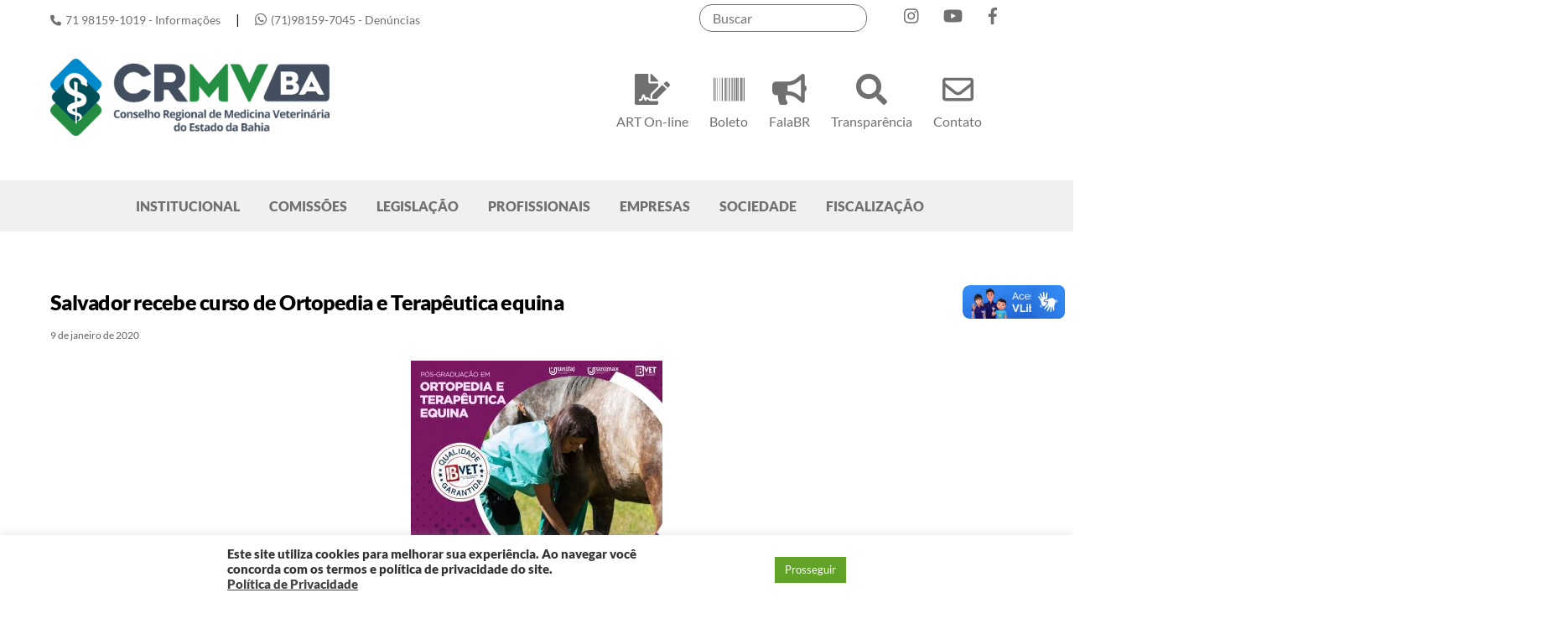

--- FILE ---
content_type: text/html; charset=UTF-8
request_url: https://www.crmvba.org.br/salvador-recebe-curso-de-ortopedia-e-terapeutica-equina/noticias/2020/09/01/
body_size: 98277
content:
<!DOCTYPE html>
<html lang="pt-BR">
<head>
        <meta charset="UTF-8">
        <meta name="viewport" content="width=device-width, initial-scale=1, minimum-scale=1">
        <style id="tb_inline_styles" data-no-optimize="1">.tb_animation_on{overflow-x:hidden}.themify_builder .wow{visibility:hidden;animation-fill-mode:both}[data-tf-animation]{will-change:transform,opacity,visibility}.themify_builder .tf_lax_done{transition-duration:.8s;transition-timing-function:cubic-bezier(.165,.84,.44,1)}[data-sticky-active].tb_sticky_scroll_active{z-index:1}[data-sticky-active].tb_sticky_scroll_active .hide-on-stick{display:none}@media(min-width:1025px){.hide-desktop{width:0!important;height:0!important;padding:0!important;visibility:hidden!important;margin:0!important;display:table-column!important;background:0!important;content-visibility:hidden;overflow:hidden!important}}@media(min-width:769px) and (max-width:1024px){.hide-tablet_landscape{width:0!important;height:0!important;padding:0!important;visibility:hidden!important;margin:0!important;display:table-column!important;background:0!important;content-visibility:hidden;overflow:hidden!important}}@media(min-width:601px) and (max-width:768px){.hide-tablet{width:0!important;height:0!important;padding:0!important;visibility:hidden!important;margin:0!important;display:table-column!important;background:0!important;content-visibility:hidden;overflow:hidden!important}}@media(max-width:600px){.hide-mobile{width:0!important;height:0!important;padding:0!important;visibility:hidden!important;margin:0!important;display:table-column!important;background:0!important;content-visibility:hidden;overflow:hidden!important}}@media(max-width:768px){div.module-gallery-grid{--galn:var(--galt)}}@media(max-width:600px){
                .themify_map.tf_map_loaded{width:100%!important}
                .ui.builder_button,.ui.nav li a{padding:.525em 1.15em}
                .fullheight>.row_inner:not(.tb_col_count_1){min-height:0}
                div.module-gallery-grid{--galn:var(--galm);gap:8px}
            }</style><noscript><style>.themify_builder .wow,.wow .tf_lazy{visibility:visible!important}</style></noscript>            <style id="tf_lazy_style" data-no-optimize="1">
                .tf_svg_lazy{
                    content-visibility:auto;
                    background-size:100% 25%!important;
                    background-repeat:no-repeat!important;
                    background-position:0 0, 0 33.4%,0 66.6%,0 100%!important;
                    transition:filter .3s linear!important;
                    filter:blur(25px)!important;                    transform:translateZ(0)
                }
                .tf_svg_lazy_loaded{
                    filter:blur(0)!important
                }
                [data-lazy]:is(.module,.module_row:not(.tb_first)),.module[data-lazy] .ui,.module_row[data-lazy]:not(.tb_first):is(>.row_inner,.module_column[data-lazy],.module_subrow[data-lazy]){
                    background-image:none!important
                }
            </style>
            <noscript>
                <style>
                    .tf_svg_lazy{
                        display:none!important
                    }
                </style>
            </noscript>
                    <style id="tf_lazy_common" data-no-optimize="1">
                        img{
                max-width:100%;
                height:auto
            }
                                    :where(.tf_in_flx,.tf_flx){display:inline-flex;flex-wrap:wrap;place-items:center}
            .tf_fa,:is(em,i) tf-lottie{display:inline-block;vertical-align:middle}:is(em,i) tf-lottie{width:1.5em;height:1.5em}.tf_fa{width:1em;height:1em;stroke-width:0;stroke:currentColor;overflow:visible;fill:currentColor;pointer-events:none;text-rendering:optimizeSpeed;buffered-rendering:static}#tf_svg symbol{overflow:visible}:where(.tf_lazy){position:relative;visibility:visible;display:block;opacity:.3}.wow .tf_lazy:not(.tf_swiper-slide){visibility:hidden;opacity:1}div.tf_audio_lazy audio{visibility:hidden;height:0;display:inline}.mejs-container{visibility:visible}.tf_iframe_lazy{transition:opacity .3s ease-in-out;min-height:10px}:where(.tf_flx),.tf_swiper-wrapper{display:flex}.tf_swiper-slide{flex-shrink:0;opacity:0;width:100%;height:100%}.tf_swiper-wrapper>br,.tf_lazy.tf_swiper-wrapper .tf_lazy:after,.tf_lazy.tf_swiper-wrapper .tf_lazy:before{display:none}.tf_lazy:after,.tf_lazy:before{content:'';display:inline-block;position:absolute;width:10px!important;height:10px!important;margin:0 3px;top:50%!important;inset-inline:auto 50%!important;border-radius:100%;background-color:currentColor;visibility:visible;animation:tf-hrz-loader infinite .75s cubic-bezier(.2,.68,.18,1.08)}.tf_lazy:after{width:6px!important;height:6px!important;inset-inline:50% auto!important;margin-top:3px;animation-delay:-.4s}@keyframes tf-hrz-loader{0%,100%{transform:scale(1);opacity:1}50%{transform:scale(.1);opacity:.6}}.tf_lazy_lightbox{position:fixed;background:rgba(11,11,11,.8);color:#ccc;top:0;left:0;display:flex;align-items:center;justify-content:center;z-index:999}.tf_lazy_lightbox .tf_lazy:after,.tf_lazy_lightbox .tf_lazy:before{background:#fff}.tf_vd_lazy,tf-lottie{display:flex;flex-wrap:wrap}tf-lottie{aspect-ratio:1.777}.tf_w.tf_vd_lazy video{width:100%;height:auto;position:static;object-fit:cover}
        </style>
        <link type="image/png" href="https://www.crmvba.org.br/wp-content/uploads/2025/05/simbolo.png" rel="apple-touch-icon" /><link type="image/png" href="https://www.crmvba.org.br/wp-content/uploads/2025/05/simbolo.png" rel="icon" /><meta name='robots' content='index, follow, max-image-preview:large, max-snippet:-1, max-video-preview:-1' />
	<style>img:is([sizes="auto" i], [sizes^="auto," i]) { contain-intrinsic-size: 3000px 1500px }</style>
	
	<!-- This site is optimized with the Yoast SEO plugin v26.6 - https://yoast.com/wordpress/plugins/seo/ -->
	<title>Salvador recebe curso de Ortopedia e Terapêutica equina - CRMV-BA</title>
	<link rel="canonical" href="https://www.crmvba.org.br/salvador-recebe-curso-de-ortopedia-e-terapeutica-equina/noticias/2020/09/01/" />
	<meta property="og:locale" content="pt_BR" />
	<meta property="og:type" content="article" />
	<meta property="og:title" content="Salvador recebe curso de Ortopedia e Terapêutica equina - CRMV-BA" />
	<meta property="og:description" content="Adimplentes com o CRMV/BA tem direito a desconto" />
	<meta property="og:url" content="https://www.crmvba.org.br/salvador-recebe-curso-de-ortopedia-e-terapeutica-equina/noticias/2020/09/01/" />
	<meta property="og:site_name" content="CRMV-BA" />
	<meta property="article:publisher" content="https://www.facebook.com/CRMVBahiaOficial/" />
	<meta property="article:published_time" content="2020-01-09T18:51:52+00:00" />
	<meta name="author" content="Assessoria de Comunicação CRMV/BA" />
	<meta name="twitter:card" content="summary_large_image" />
	<meta name="twitter:label1" content="Escrito por" />
	<meta name="twitter:data1" content="Assessoria de Comunicação CRMV/BA" />
	<meta name="twitter:label2" content="Est. tempo de leitura" />
	<meta name="twitter:data2" content="1 minuto" />
	<script type="application/ld+json" class="yoast-schema-graph">{"@context":"https://schema.org","@graph":[{"@type":"Article","@id":"https://www.crmvba.org.br/salvador-recebe-curso-de-ortopedia-e-terapeutica-equina/noticias/2020/09/01/#article","isPartOf":{"@id":"https://www.crmvba.org.br/salvador-recebe-curso-de-ortopedia-e-terapeutica-equina/noticias/2020/09/01/"},"author":{"name":"Assessoria de Comunicação CRMV/BA","@id":"https://www.crmvba.org.br/#/schema/person/b21d11daadc04fae4df7172fd1eb651c"},"headline":"Salvador recebe curso de Ortopedia e Terapêutica equina","datePublished":"2020-01-09T18:51:52+00:00","mainEntityOfPage":{"@id":"https://www.crmvba.org.br/salvador-recebe-curso-de-ortopedia-e-terapeutica-equina/noticias/2020/09/01/"},"wordCount":212,"commentCount":0,"publisher":{"@id":"https://www.crmvba.org.br/#organization"},"image":{"@id":"https://www.crmvba.org.br/salvador-recebe-curso-de-ortopedia-e-terapeutica-equina/noticias/2020/09/01/#primaryimage"},"thumbnailUrl":"","articleSection":["Notícias"],"inLanguage":"pt-BR","potentialAction":[{"@type":"CommentAction","name":"Comment","target":["https://www.crmvba.org.br/salvador-recebe-curso-de-ortopedia-e-terapeutica-equina/noticias/2020/09/01/#respond"]}]},{"@type":"WebPage","@id":"https://www.crmvba.org.br/salvador-recebe-curso-de-ortopedia-e-terapeutica-equina/noticias/2020/09/01/","url":"https://www.crmvba.org.br/salvador-recebe-curso-de-ortopedia-e-terapeutica-equina/noticias/2020/09/01/","name":"Salvador recebe curso de Ortopedia e Terapêutica equina - CRMV-BA","isPartOf":{"@id":"https://www.crmvba.org.br/#website"},"primaryImageOfPage":{"@id":"https://www.crmvba.org.br/salvador-recebe-curso-de-ortopedia-e-terapeutica-equina/noticias/2020/09/01/#primaryimage"},"image":{"@id":"https://www.crmvba.org.br/salvador-recebe-curso-de-ortopedia-e-terapeutica-equina/noticias/2020/09/01/#primaryimage"},"thumbnailUrl":"","datePublished":"2020-01-09T18:51:52+00:00","breadcrumb":{"@id":"https://www.crmvba.org.br/salvador-recebe-curso-de-ortopedia-e-terapeutica-equina/noticias/2020/09/01/#breadcrumb"},"inLanguage":"pt-BR","potentialAction":[{"@type":"ReadAction","target":["https://www.crmvba.org.br/salvador-recebe-curso-de-ortopedia-e-terapeutica-equina/noticias/2020/09/01/"]}]},{"@type":"ImageObject","inLanguage":"pt-BR","@id":"https://www.crmvba.org.br/salvador-recebe-curso-de-ortopedia-e-terapeutica-equina/noticias/2020/09/01/#primaryimage","url":"","contentUrl":""},{"@type":"BreadcrumbList","@id":"https://www.crmvba.org.br/salvador-recebe-curso-de-ortopedia-e-terapeutica-equina/noticias/2020/09/01/#breadcrumb","itemListElement":[{"@type":"ListItem","position":1,"name":"Início","item":"https://www.crmvba.org.br/"},{"@type":"ListItem","position":2,"name":"Salvador recebe curso de Ortopedia e Terapêutica equina"}]},{"@type":"WebSite","@id":"https://www.crmvba.org.br/#website","url":"https://www.crmvba.org.br/","name":"Portal CRMV-BA","description":"","publisher":{"@id":"https://www.crmvba.org.br/#organization"},"potentialAction":[{"@type":"SearchAction","target":{"@type":"EntryPoint","urlTemplate":"https://www.crmvba.org.br/?s={search_term_string}"},"query-input":{"@type":"PropertyValueSpecification","valueRequired":true,"valueName":"search_term_string"}}],"inLanguage":"pt-BR"},{"@type":"Organization","@id":"https://www.crmvba.org.br/#organization","name":"Conselho Regional de Medicina Veterinária do Estado da Bahia","url":"https://www.crmvba.org.br/","logo":{"@type":"ImageObject","inLanguage":"pt-BR","@id":"https://www.crmvba.org.br/#/schema/logo/image/","url":"http://crmvba.org.br/wp-content/uploads/2020/03/logo.png","contentUrl":"http://crmvba.org.br/wp-content/uploads/2020/03/logo.png","width":349,"height":91,"caption":"Conselho Regional de Medicina Veterinária do Estado da Bahia"},"image":{"@id":"https://www.crmvba.org.br/#/schema/logo/image/"},"sameAs":["https://www.facebook.com/CRMVBahiaOficial/","https://www.instagram.com/crmvba/","https://www.youtube.com/channel/UCx1w0Hj_Ma4kcHq1vTrlz6w"]},{"@type":"Person","@id":"https://www.crmvba.org.br/#/schema/person/b21d11daadc04fae4df7172fd1eb651c","name":"Assessoria de Comunicação CRMV/BA","image":{"@type":"ImageObject","inLanguage":"pt-BR","@id":"https://www.crmvba.org.br/#/schema/person/image/","url":"https://secure.gravatar.com/avatar/ec3fccbe0b429aa4ad4ed3525bbec7e51a7b877e7a3fc62083298e975d172e8a?s=96&d=mm&r=g","contentUrl":"https://secure.gravatar.com/avatar/ec3fccbe0b429aa4ad4ed3525bbec7e51a7b877e7a3fc62083298e975d172e8a?s=96&d=mm&r=g","caption":"Assessoria de Comunicação CRMV/BA"},"url":"https://www.crmvba.org.br/author/assessoria/"}]}</script>
	<!-- / Yoast SEO plugin. -->


<link rel="alternate" type="application/rss+xml" title="Feed para CRMV-BA &raquo;" href="https://www.crmvba.org.br/feed/" />
<link rel="alternate" type="application/rss+xml" title="Feed de comentários para CRMV-BA &raquo;" href="https://www.crmvba.org.br/comments/feed/" />
<link rel="alternate" type="application/rss+xml" title="Feed de comentários para CRMV-BA &raquo; Salvador recebe curso de Ortopedia e Terapêutica equina" href="https://www.crmvba.org.br/salvador-recebe-curso-de-ortopedia-e-terapeutica-equina/noticias/2020/09/01/feed/" />
<link rel="preload" href="https://www.crmvba.org.br/wp-content/plugins/modern-events-calendar-lite/assets/packages/select2/select2.min.css?ver=7.25.0" as="style"><link rel='stylesheet' id='mec-select2-style-css' href='https://www.crmvba.org.br/wp-content/plugins/modern-events-calendar-lite/assets/packages/select2/select2.min.css?ver=7.25.0' media='all' />
<link rel="preload" href="https://www.crmvba.org.br/wp-content/plugins/modern-events-calendar-lite/assets/css/iconfonts.css?ver=7.25.0" as="style"><link rel='stylesheet' id='mec-font-icons-css' href='https://www.crmvba.org.br/wp-content/plugins/modern-events-calendar-lite/assets/css/iconfonts.css?ver=7.25.0' media='all' />
<link rel="preload" href="https://www.crmvba.org.br/wp-content/plugins/modern-events-calendar-lite/assets/css/frontend.min.css?ver=7.25.0" as="style"><link rel='stylesheet' id='mec-frontend-style-css' href='https://www.crmvba.org.br/wp-content/plugins/modern-events-calendar-lite/assets/css/frontend.min.css?ver=7.25.0' media='all' />
<link rel="preload" href="https://www.crmvba.org.br/wp-content/plugins/modern-events-calendar-lite/assets/packages/tooltip/tooltip.css?ver=7.25.0" as="style"><link rel='stylesheet' id='mec-tooltip-style-css' href='https://www.crmvba.org.br/wp-content/plugins/modern-events-calendar-lite/assets/packages/tooltip/tooltip.css?ver=7.25.0' media='all' />
<link rel="preload" href="https://www.crmvba.org.br/wp-content/plugins/modern-events-calendar-lite/assets/packages/tooltip/tooltipster-sideTip-shadow.min.css?ver=7.25.0" as="style"><link rel='stylesheet' id='mec-tooltip-shadow-style-css' href='https://www.crmvba.org.br/wp-content/plugins/modern-events-calendar-lite/assets/packages/tooltip/tooltipster-sideTip-shadow.min.css?ver=7.25.0' media='all' />
<link rel="preload" href="https://www.crmvba.org.br/wp-content/plugins/modern-events-calendar-lite/assets/packages/featherlight/featherlight.css?ver=7.25.0" as="style"><link rel='stylesheet' id='featherlight-css' href='https://www.crmvba.org.br/wp-content/plugins/modern-events-calendar-lite/assets/packages/featherlight/featherlight.css?ver=7.25.0' media='all' />
<link rel="preload" href="https://www.crmvba.org.br/wp-content/plugins/modern-events-calendar-lite/assets/packages/lity/lity.min.css?ver=7.25.0" as="style"><link rel='stylesheet' id='mec-lity-style-css' href='https://www.crmvba.org.br/wp-content/plugins/modern-events-calendar-lite/assets/packages/lity/lity.min.css?ver=7.25.0' media='all' />
<link rel="preload" href="https://www.crmvba.org.br/wp-content/plugins/modern-events-calendar-lite/assets/css/mec-general-calendar.css?ver=7.25.0" as="style"><link rel='stylesheet' id='mec-general-calendar-style-css' href='https://www.crmvba.org.br/wp-content/plugins/modern-events-calendar-lite/assets/css/mec-general-calendar.css?ver=7.25.0' media='all' />
<link rel="preload" href="https://www.crmvba.org.br/wp-content/plugins/instagram-feed/css/sbi-styles.min.css?ver=6.10.0" as="style"><link rel='stylesheet' id='sbi_styles-css' href='https://www.crmvba.org.br/wp-content/plugins/instagram-feed/css/sbi-styles.min.css?ver=6.10.0' media='all' />
<style id='global-styles-inline-css'>
:root{--wp--preset--aspect-ratio--square: 1;--wp--preset--aspect-ratio--4-3: 4/3;--wp--preset--aspect-ratio--3-4: 3/4;--wp--preset--aspect-ratio--3-2: 3/2;--wp--preset--aspect-ratio--2-3: 2/3;--wp--preset--aspect-ratio--16-9: 16/9;--wp--preset--aspect-ratio--9-16: 9/16;--wp--preset--color--black: #000000;--wp--preset--color--cyan-bluish-gray: #abb8c3;--wp--preset--color--white: #ffffff;--wp--preset--color--pale-pink: #f78da7;--wp--preset--color--vivid-red: #cf2e2e;--wp--preset--color--luminous-vivid-orange: #ff6900;--wp--preset--color--luminous-vivid-amber: #fcb900;--wp--preset--color--light-green-cyan: #7bdcb5;--wp--preset--color--vivid-green-cyan: #00d084;--wp--preset--color--pale-cyan-blue: #8ed1fc;--wp--preset--color--vivid-cyan-blue: #0693e3;--wp--preset--color--vivid-purple: #9b51e0;--wp--preset--gradient--vivid-cyan-blue-to-vivid-purple: linear-gradient(135deg,rgba(6,147,227,1) 0%,rgb(155,81,224) 100%);--wp--preset--gradient--light-green-cyan-to-vivid-green-cyan: linear-gradient(135deg,rgb(122,220,180) 0%,rgb(0,208,130) 100%);--wp--preset--gradient--luminous-vivid-amber-to-luminous-vivid-orange: linear-gradient(135deg,rgba(252,185,0,1) 0%,rgba(255,105,0,1) 100%);--wp--preset--gradient--luminous-vivid-orange-to-vivid-red: linear-gradient(135deg,rgba(255,105,0,1) 0%,rgb(207,46,46) 100%);--wp--preset--gradient--very-light-gray-to-cyan-bluish-gray: linear-gradient(135deg,rgb(238,238,238) 0%,rgb(169,184,195) 100%);--wp--preset--gradient--cool-to-warm-spectrum: linear-gradient(135deg,rgb(74,234,220) 0%,rgb(151,120,209) 20%,rgb(207,42,186) 40%,rgb(238,44,130) 60%,rgb(251,105,98) 80%,rgb(254,248,76) 100%);--wp--preset--gradient--blush-light-purple: linear-gradient(135deg,rgb(255,206,236) 0%,rgb(152,150,240) 100%);--wp--preset--gradient--blush-bordeaux: linear-gradient(135deg,rgb(254,205,165) 0%,rgb(254,45,45) 50%,rgb(107,0,62) 100%);--wp--preset--gradient--luminous-dusk: linear-gradient(135deg,rgb(255,203,112) 0%,rgb(199,81,192) 50%,rgb(65,88,208) 100%);--wp--preset--gradient--pale-ocean: linear-gradient(135deg,rgb(255,245,203) 0%,rgb(182,227,212) 50%,rgb(51,167,181) 100%);--wp--preset--gradient--electric-grass: linear-gradient(135deg,rgb(202,248,128) 0%,rgb(113,206,126) 100%);--wp--preset--gradient--midnight: linear-gradient(135deg,rgb(2,3,129) 0%,rgb(40,116,252) 100%);--wp--preset--font-size--small: 13px;--wp--preset--font-size--medium: clamp(14px, 0.875rem + ((1vw - 3.2px) * 0.469), 20px);--wp--preset--font-size--large: clamp(22.041px, 1.378rem + ((1vw - 3.2px) * 1.091), 36px);--wp--preset--font-size--x-large: clamp(25.014px, 1.563rem + ((1vw - 3.2px) * 1.327), 42px);--wp--preset--font-family--system-font: -apple-system,BlinkMacSystemFont,"Segoe UI",Roboto,Oxygen-Sans,Ubuntu,Cantarell,"Helvetica Neue",sans-serif;--wp--preset--spacing--20: 0.44rem;--wp--preset--spacing--30: 0.67rem;--wp--preset--spacing--40: 1rem;--wp--preset--spacing--50: 1.5rem;--wp--preset--spacing--60: 2.25rem;--wp--preset--spacing--70: 3.38rem;--wp--preset--spacing--80: 5.06rem;--wp--preset--shadow--natural: 6px 6px 9px rgba(0, 0, 0, 0.2);--wp--preset--shadow--deep: 12px 12px 50px rgba(0, 0, 0, 0.4);--wp--preset--shadow--sharp: 6px 6px 0px rgba(0, 0, 0, 0.2);--wp--preset--shadow--outlined: 6px 6px 0px -3px rgba(255, 255, 255, 1), 6px 6px rgba(0, 0, 0, 1);--wp--preset--shadow--crisp: 6px 6px 0px rgba(0, 0, 0, 1);}:where(body) { margin: 0; }.wp-site-blocks > .alignleft { float: left; margin-right: 2em; }.wp-site-blocks > .alignright { float: right; margin-left: 2em; }.wp-site-blocks > .aligncenter { justify-content: center; margin-left: auto; margin-right: auto; }:where(.wp-site-blocks) > * { margin-block-start: 24px; margin-block-end: 0; }:where(.wp-site-blocks) > :first-child { margin-block-start: 0; }:where(.wp-site-blocks) > :last-child { margin-block-end: 0; }:root { --wp--style--block-gap: 24px; }:root :where(.is-layout-flow) > :first-child{margin-block-start: 0;}:root :where(.is-layout-flow) > :last-child{margin-block-end: 0;}:root :where(.is-layout-flow) > *{margin-block-start: 24px;margin-block-end: 0;}:root :where(.is-layout-constrained) > :first-child{margin-block-start: 0;}:root :where(.is-layout-constrained) > :last-child{margin-block-end: 0;}:root :where(.is-layout-constrained) > *{margin-block-start: 24px;margin-block-end: 0;}:root :where(.is-layout-flex){gap: 24px;}:root :where(.is-layout-grid){gap: 24px;}.is-layout-flow > .alignleft{float: left;margin-inline-start: 0;margin-inline-end: 2em;}.is-layout-flow > .alignright{float: right;margin-inline-start: 2em;margin-inline-end: 0;}.is-layout-flow > .aligncenter{margin-left: auto !important;margin-right: auto !important;}.is-layout-constrained > .alignleft{float: left;margin-inline-start: 0;margin-inline-end: 2em;}.is-layout-constrained > .alignright{float: right;margin-inline-start: 2em;margin-inline-end: 0;}.is-layout-constrained > .aligncenter{margin-left: auto !important;margin-right: auto !important;}.is-layout-constrained > :where(:not(.alignleft):not(.alignright):not(.alignfull)){margin-left: auto !important;margin-right: auto !important;}body .is-layout-flex{display: flex;}.is-layout-flex{flex-wrap: wrap;align-items: center;}.is-layout-flex > :is(*, div){margin: 0;}body .is-layout-grid{display: grid;}.is-layout-grid > :is(*, div){margin: 0;}body{font-family: var(--wp--preset--font-family--system-font);font-size: var(--wp--preset--font-size--medium);line-height: 1.6;padding-top: 0px;padding-right: 0px;padding-bottom: 0px;padding-left: 0px;}a:where(:not(.wp-element-button)){text-decoration: underline;}:root :where(.wp-element-button, .wp-block-button__link){background-color: #32373c;border-width: 0;color: #fff;font-family: inherit;font-size: inherit;line-height: inherit;padding: calc(0.667em + 2px) calc(1.333em + 2px);text-decoration: none;}.has-black-color{color: var(--wp--preset--color--black) !important;}.has-cyan-bluish-gray-color{color: var(--wp--preset--color--cyan-bluish-gray) !important;}.has-white-color{color: var(--wp--preset--color--white) !important;}.has-pale-pink-color{color: var(--wp--preset--color--pale-pink) !important;}.has-vivid-red-color{color: var(--wp--preset--color--vivid-red) !important;}.has-luminous-vivid-orange-color{color: var(--wp--preset--color--luminous-vivid-orange) !important;}.has-luminous-vivid-amber-color{color: var(--wp--preset--color--luminous-vivid-amber) !important;}.has-light-green-cyan-color{color: var(--wp--preset--color--light-green-cyan) !important;}.has-vivid-green-cyan-color{color: var(--wp--preset--color--vivid-green-cyan) !important;}.has-pale-cyan-blue-color{color: var(--wp--preset--color--pale-cyan-blue) !important;}.has-vivid-cyan-blue-color{color: var(--wp--preset--color--vivid-cyan-blue) !important;}.has-vivid-purple-color{color: var(--wp--preset--color--vivid-purple) !important;}.has-black-background-color{background-color: var(--wp--preset--color--black) !important;}.has-cyan-bluish-gray-background-color{background-color: var(--wp--preset--color--cyan-bluish-gray) !important;}.has-white-background-color{background-color: var(--wp--preset--color--white) !important;}.has-pale-pink-background-color{background-color: var(--wp--preset--color--pale-pink) !important;}.has-vivid-red-background-color{background-color: var(--wp--preset--color--vivid-red) !important;}.has-luminous-vivid-orange-background-color{background-color: var(--wp--preset--color--luminous-vivid-orange) !important;}.has-luminous-vivid-amber-background-color{background-color: var(--wp--preset--color--luminous-vivid-amber) !important;}.has-light-green-cyan-background-color{background-color: var(--wp--preset--color--light-green-cyan) !important;}.has-vivid-green-cyan-background-color{background-color: var(--wp--preset--color--vivid-green-cyan) !important;}.has-pale-cyan-blue-background-color{background-color: var(--wp--preset--color--pale-cyan-blue) !important;}.has-vivid-cyan-blue-background-color{background-color: var(--wp--preset--color--vivid-cyan-blue) !important;}.has-vivid-purple-background-color{background-color: var(--wp--preset--color--vivid-purple) !important;}.has-black-border-color{border-color: var(--wp--preset--color--black) !important;}.has-cyan-bluish-gray-border-color{border-color: var(--wp--preset--color--cyan-bluish-gray) !important;}.has-white-border-color{border-color: var(--wp--preset--color--white) !important;}.has-pale-pink-border-color{border-color: var(--wp--preset--color--pale-pink) !important;}.has-vivid-red-border-color{border-color: var(--wp--preset--color--vivid-red) !important;}.has-luminous-vivid-orange-border-color{border-color: var(--wp--preset--color--luminous-vivid-orange) !important;}.has-luminous-vivid-amber-border-color{border-color: var(--wp--preset--color--luminous-vivid-amber) !important;}.has-light-green-cyan-border-color{border-color: var(--wp--preset--color--light-green-cyan) !important;}.has-vivid-green-cyan-border-color{border-color: var(--wp--preset--color--vivid-green-cyan) !important;}.has-pale-cyan-blue-border-color{border-color: var(--wp--preset--color--pale-cyan-blue) !important;}.has-vivid-cyan-blue-border-color{border-color: var(--wp--preset--color--vivid-cyan-blue) !important;}.has-vivid-purple-border-color{border-color: var(--wp--preset--color--vivid-purple) !important;}.has-vivid-cyan-blue-to-vivid-purple-gradient-background{background: var(--wp--preset--gradient--vivid-cyan-blue-to-vivid-purple) !important;}.has-light-green-cyan-to-vivid-green-cyan-gradient-background{background: var(--wp--preset--gradient--light-green-cyan-to-vivid-green-cyan) !important;}.has-luminous-vivid-amber-to-luminous-vivid-orange-gradient-background{background: var(--wp--preset--gradient--luminous-vivid-amber-to-luminous-vivid-orange) !important;}.has-luminous-vivid-orange-to-vivid-red-gradient-background{background: var(--wp--preset--gradient--luminous-vivid-orange-to-vivid-red) !important;}.has-very-light-gray-to-cyan-bluish-gray-gradient-background{background: var(--wp--preset--gradient--very-light-gray-to-cyan-bluish-gray) !important;}.has-cool-to-warm-spectrum-gradient-background{background: var(--wp--preset--gradient--cool-to-warm-spectrum) !important;}.has-blush-light-purple-gradient-background{background: var(--wp--preset--gradient--blush-light-purple) !important;}.has-blush-bordeaux-gradient-background{background: var(--wp--preset--gradient--blush-bordeaux) !important;}.has-luminous-dusk-gradient-background{background: var(--wp--preset--gradient--luminous-dusk) !important;}.has-pale-ocean-gradient-background{background: var(--wp--preset--gradient--pale-ocean) !important;}.has-electric-grass-gradient-background{background: var(--wp--preset--gradient--electric-grass) !important;}.has-midnight-gradient-background{background: var(--wp--preset--gradient--midnight) !important;}.has-small-font-size{font-size: var(--wp--preset--font-size--small) !important;}.has-medium-font-size{font-size: var(--wp--preset--font-size--medium) !important;}.has-large-font-size{font-size: var(--wp--preset--font-size--large) !important;}.has-x-large-font-size{font-size: var(--wp--preset--font-size--x-large) !important;}.has-system-font-font-family{font-family: var(--wp--preset--font-family--system-font) !important;}
:root :where(.wp-block-pullquote){font-size: clamp(0.984em, 0.984rem + ((1vw - 0.2em) * 0.645), 1.5em);line-height: 1.6;}
</style>
<link rel="preload" href="https://www.crmvba.org.br/wp-content/plugins/contact-form-7/includes/css/styles.css?ver=6.1.4" as="style"><link rel='stylesheet' id='contact-form-7-css' href='https://www.crmvba.org.br/wp-content/plugins/contact-form-7/includes/css/styles.css?ver=6.1.4' media='all' />
<link rel="preload" href="https://www.crmvba.org.br/wp-content/plugins/cookie-law-info/legacy/public/css/cookie-law-info-public.css?ver=3.3.8" as="style"><link rel='stylesheet' id='cookie-law-info-css' href='https://www.crmvba.org.br/wp-content/plugins/cookie-law-info/legacy/public/css/cookie-law-info-public.css?ver=3.3.8' media='all' />
<link rel="preload" href="https://www.crmvba.org.br/wp-content/plugins/cookie-law-info/legacy/public/css/cookie-law-info-gdpr.css?ver=3.3.8" as="style"><link rel='stylesheet' id='cookie-law-info-gdpr-css' href='https://www.crmvba.org.br/wp-content/plugins/cookie-law-info/legacy/public/css/cookie-law-info-gdpr.css?ver=3.3.8' media='all' />
<link rel="preload" href="https://www.crmvba.org.br/wp-content/plugins/google-language-translator/css/style.css?ver=6.0.20" as="style"><link rel='stylesheet' id='google-language-translator-css' href='https://www.crmvba.org.br/wp-content/plugins/google-language-translator/css/style.css?ver=6.0.20' media='' />
<link rel="preload" href="https://www.crmvba.org.br/wp-content/plugins/wp-polls/polls-css.css?ver=2.77.3" as="style"><link rel='stylesheet' id='wp-polls-css' href='https://www.crmvba.org.br/wp-content/plugins/wp-polls/polls-css.css?ver=2.77.3' media='all' />
<style id='wp-polls-inline-css'>
.wp-polls .pollbar {
	margin: 1px;
	font-size: 6px;
	line-height: 8px;
	height: 8px;
	background-image: url('https://www.crmvba.org.br/wp-content/plugins/wp-polls/images/default/pollbg.gif');
	border: 1px solid #c8c8c8;
}

</style>
<script src="https://www.crmvba.org.br/wp-includes/js/jquery/jquery.min.js?ver=3.7.1" id="jquery-core-js"></script>
<script src="https://www.crmvba.org.br/wp-includes/js/jquery/jquery-migrate.min.js?ver=3.4.1" id="jquery-migrate-js"></script>
<script id="cookie-law-info-js-extra">
var Cli_Data = {"nn_cookie_ids":[],"cookielist":[],"non_necessary_cookies":[],"ccpaEnabled":"","ccpaRegionBased":"","ccpaBarEnabled":"","strictlyEnabled":["necessary","obligatoire"],"ccpaType":"gdpr","js_blocking":"1","custom_integration":"","triggerDomRefresh":"","secure_cookies":""};
var cli_cookiebar_settings = {"animate_speed_hide":"500","animate_speed_show":"500","background":"#FFF","border":"#b1a6a6c2","border_on":"","button_1_button_colour":"#61a229","button_1_button_hover":"#4e8221","button_1_link_colour":"#fff","button_1_as_button":"1","button_1_new_win":"","button_2_button_colour":"#333","button_2_button_hover":"#292929","button_2_link_colour":"#444","button_2_as_button":"","button_2_hidebar":"","button_3_button_colour":"#3566bb","button_3_button_hover":"#2a5296","button_3_link_colour":"#fff","button_3_as_button":"1","button_3_new_win":"","button_4_button_colour":"#000","button_4_button_hover":"#000000","button_4_link_colour":"#333333","button_4_as_button":"","button_7_button_colour":"#61a229","button_7_button_hover":"#4e8221","button_7_link_colour":"#fff","button_7_as_button":"1","button_7_new_win":"","font_family":"inherit","header_fix":"","notify_animate_hide":"1","notify_animate_show":"","notify_div_id":"#cookie-law-info-bar","notify_position_horizontal":"right","notify_position_vertical":"bottom","scroll_close":"","scroll_close_reload":"","accept_close_reload":"","reject_close_reload":"","showagain_tab":"","showagain_background":"#fff","showagain_border":"#000","showagain_div_id":"#cookie-law-info-again","showagain_x_position":"100px","text":"#333333","show_once_yn":"","show_once":"10000","logging_on":"","as_popup":"","popup_overlay":"1","bar_heading_text":"","cookie_bar_as":"banner","popup_showagain_position":"bottom-right","widget_position":"left"};
var log_object = {"ajax_url":"https:\/\/www.crmvba.org.br\/wp-admin\/admin-ajax.php"};
</script>
<script src="https://www.crmvba.org.br/wp-content/plugins/cookie-law-info/legacy/public/js/cookie-law-info-public.js?ver=3.3.8" id="cookie-law-info-js"></script>
<script src="https://vlibras.gov.br/app/vlibras-plugin.js?ver=1.0" id="vlibrasjs-js"></script>
<script id="vlibrasjs-js-after">
try{vlibrasjs.load({ async: true });}catch(e){}
</script>

<!-- Snippet da etiqueta do Google (gtag.js) adicionado pelo Site Kit -->
<!-- Snippet do Google Análises adicionado pelo Site Kit -->
<script src="https://www.googletagmanager.com/gtag/js?id=G-XJZC1E3PNN" id="google_gtagjs-js" async></script>
<script id="google_gtagjs-js-after">
window.dataLayer = window.dataLayer || [];function gtag(){dataLayer.push(arguments);}
gtag("set","linker",{"domains":["www.crmvba.org.br"]});
gtag("js", new Date());
gtag("set", "developer_id.dZTNiMT", true);
gtag("config", "G-XJZC1E3PNN");
</script>
<link rel="https://api.w.org/" href="https://www.crmvba.org.br/wp-json/" /><link rel="alternate" title="JSON" type="application/json" href="https://www.crmvba.org.br/wp-json/wp/v2/posts/13752" /><link rel="EditURI" type="application/rsd+xml" title="RSD" href="https://www.crmvba.org.br/xmlrpc.php?rsd" />
<meta name="generator" content="WordPress 6.8.3" />
<link rel='shortlink' href='https://www.crmvba.org.br/?p=13752' />
<link rel="alternate" title="oEmbed (JSON)" type="application/json+oembed" href="https://www.crmvba.org.br/wp-json/oembed/1.0/embed?url=https%3A%2F%2Fwww.crmvba.org.br%2Fsalvador-recebe-curso-de-ortopedia-e-terapeutica-equina%2Fnoticias%2F2020%2F09%2F01%2F" />
<link rel="alternate" title="oEmbed (XML)" type="text/xml+oembed" href="https://www.crmvba.org.br/wp-json/oembed/1.0/embed?url=https%3A%2F%2Fwww.crmvba.org.br%2Fsalvador-recebe-curso-de-ortopedia-e-terapeutica-equina%2Fnoticias%2F2020%2F09%2F01%2F&#038;format=xml" />
<style>p.hello{font-size:12px;color:darkgray;}#google_language_translator,#flags{text-align:left;}#google_language_translator{clear:both;}#flags{width:165px;}#flags a{display:inline-block;margin-right:2px;}#google_language_translator{width:auto!important;}div.skiptranslate.goog-te-gadget{display:inline!important;}.goog-tooltip{display: none!important;}.goog-tooltip:hover{display: none!important;}.goog-text-highlight{background-color:transparent!important;border:none!important;box-shadow:none!important;}#google_language_translator{display:none;}#google_language_translator select.goog-te-combo{color:#32373c;}#google_language_translator{color:transparent;}body{top:0px!important;}#goog-gt-{display:none!important;}font font{background-color:transparent!important;box-shadow:none!important;position:initial!important;}#glt-translate-trigger{left:20px;right:auto;}#glt-translate-trigger > span{color:#ffffff;}#glt-translate-trigger{background:#f89406;}.goog-te-gadget .goog-te-combo{width:100%;}</style><meta name="generator" content="Site Kit by Google 1.168.0" />
	<style>
	@keyframes themifyAnimatedBG{
		0%{background-color:#33baab}100%{background-color:#e33b9e}50%{background-color:#4961d7}33.3%{background-color:#2ea85c}25%{background-color:#2bb8ed}20%{background-color:#dd5135}
	}
	.module_row.animated-bg{
		animation:themifyAnimatedBG 30000ms infinite alternate
	}
	</style>
	<link rel="stylesheet" href="https://cdnjs.cloudflare.com/ajax/libs/font-awesome/6.6.0/css/all.min.css" integrity="sha512-Kc323vGBEqzTmouAECnVceyQqyqdsSiqLQISBL29aUW4U/M7pSPA/gEUZQqv1cwx4OnYxTxve5UMg5GT6L4JJg==" crossorigin="anonymous" referrerpolicy="no-referrer" /><link rel="prefetch" href="https://www.crmvba.org.br/wp-content/themes/themify-ultra/js/themify-script.js?ver=8.0.8" as="script" fetchpriority="low"><link rel="prefetch" href="https://www.crmvba.org.br/wp-content/themes/themify-ultra/themify/js/modules/themify-sidemenu.js?ver=8.2.0" as="script" fetchpriority="low"><link rel="preload" href="https://www.crmvba.org.br/wp-content/uploads/2025/05/Logo-CRMV-BA.png" as="image"><style id="tf_gf_fonts_style">@font-face{font-family:'Lato';font-style:italic;font-display:swap;src:url(https://fonts.gstatic.com/s/lato/v25/S6u8w4BMUTPHjxsAUi-qJCY.woff2) format('woff2');unicode-range:U+0100-02BA,U+02BD-02C5,U+02C7-02CC,U+02CE-02D7,U+02DD-02FF,U+0304,U+0308,U+0329,U+1D00-1DBF,U+1E00-1E9F,U+1EF2-1EFF,U+2020,U+20A0-20AB,U+20AD-20C0,U+2113,U+2C60-2C7F,U+A720-A7FF;}@font-face{font-family:'Lato';font-style:italic;font-display:swap;src:url(https://fonts.gstatic.com/s/lato/v25/S6u8w4BMUTPHjxsAXC-q.woff2) format('woff2');unicode-range:U+0000-00FF,U+0131,U+0152-0153,U+02BB-02BC,U+02C6,U+02DA,U+02DC,U+0304,U+0308,U+0329,U+2000-206F,U+20AC,U+2122,U+2191,U+2193,U+2212,U+2215,U+FEFF,U+FFFD;}@font-face{font-family:'Lato';font-style:italic;font-weight:900;font-display:swap;src:url(https://fonts.gstatic.com/s/lato/v25/S6u_w4BMUTPHjxsI3wi_FQft1dw.woff2) format('woff2');unicode-range:U+0100-02BA,U+02BD-02C5,U+02C7-02CC,U+02CE-02D7,U+02DD-02FF,U+0304,U+0308,U+0329,U+1D00-1DBF,U+1E00-1E9F,U+1EF2-1EFF,U+2020,U+20A0-20AB,U+20AD-20C0,U+2113,U+2C60-2C7F,U+A720-A7FF;}@font-face{font-family:'Lato';font-style:italic;font-weight:900;font-display:swap;src:url(https://fonts.gstatic.com/s/lato/v25/S6u_w4BMUTPHjxsI3wi_Gwft.woff2) format('woff2');unicode-range:U+0000-00FF,U+0131,U+0152-0153,U+02BB-02BC,U+02C6,U+02DA,U+02DC,U+0304,U+0308,U+0329,U+2000-206F,U+20AC,U+2122,U+2191,U+2193,U+2212,U+2215,U+FEFF,U+FFFD;}@font-face{font-family:'Lato';font-display:swap;src:url(https://fonts.gstatic.com/s/lato/v25/S6uyw4BMUTPHjxAwXjeu.woff2) format('woff2');unicode-range:U+0100-02BA,U+02BD-02C5,U+02C7-02CC,U+02CE-02D7,U+02DD-02FF,U+0304,U+0308,U+0329,U+1D00-1DBF,U+1E00-1E9F,U+1EF2-1EFF,U+2020,U+20A0-20AB,U+20AD-20C0,U+2113,U+2C60-2C7F,U+A720-A7FF;}@font-face{font-family:'Lato';font-display:swap;src:url(https://fonts.gstatic.com/s/lato/v25/S6uyw4BMUTPHjx4wXg.woff2) format('woff2');unicode-range:U+0000-00FF,U+0131,U+0152-0153,U+02BB-02BC,U+02C6,U+02DA,U+02DC,U+0304,U+0308,U+0329,U+2000-206F,U+20AC,U+2122,U+2191,U+2193,U+2212,U+2215,U+FEFF,U+FFFD;}@font-face{font-family:'Lato';font-weight:900;font-display:swap;src:url(https://fonts.gstatic.com/s/lato/v25/S6u9w4BMUTPHh50XSwaPGR_p.woff2) format('woff2');unicode-range:U+0100-02BA,U+02BD-02C5,U+02C7-02CC,U+02CE-02D7,U+02DD-02FF,U+0304,U+0308,U+0329,U+1D00-1DBF,U+1E00-1E9F,U+1EF2-1EFF,U+2020,U+20A0-20AB,U+20AD-20C0,U+2113,U+2C60-2C7F,U+A720-A7FF;}@font-face{font-family:'Lato';font-weight:900;font-display:swap;src:url(https://fonts.gstatic.com/s/lato/v25/S6u9w4BMUTPHh50XSwiPGQ.woff2) format('woff2');unicode-range:U+0000-00FF,U+0131,U+0152-0153,U+02BB-02BC,U+02C6,U+02DA,U+02DC,U+0304,U+0308,U+0329,U+2000-206F,U+20AC,U+2122,U+2191,U+2193,U+2212,U+2215,U+FEFF,U+FFFD;}@font-face{font-family:'Public Sans';font-style:italic;font-display:swap;src:url(https://fonts.gstatic.com/s/publicsans/v21/ijwTs572Xtc6ZYQws9YVwnNDTJPax9k0.woff2) format('woff2');unicode-range:U+0102-0103,U+0110-0111,U+0128-0129,U+0168-0169,U+01A0-01A1,U+01AF-01B0,U+0300-0301,U+0303-0304,U+0308-0309,U+0323,U+0329,U+1EA0-1EF9,U+20AB;}@font-face{font-family:'Public Sans';font-style:italic;font-display:swap;src:url(https://fonts.gstatic.com/s/publicsans/v21/ijwTs572Xtc6ZYQws9YVwnNDTJLax9k0.woff2) format('woff2');unicode-range:U+0100-02BA,U+02BD-02C5,U+02C7-02CC,U+02CE-02D7,U+02DD-02FF,U+0304,U+0308,U+0329,U+1D00-1DBF,U+1E00-1E9F,U+1EF2-1EFF,U+2020,U+20A0-20AB,U+20AD-20C0,U+2113,U+2C60-2C7F,U+A720-A7FF;}@font-face{font-family:'Public Sans';font-style:italic;font-display:swap;src:url(https://fonts.gstatic.com/s/publicsans/v21/ijwTs572Xtc6ZYQws9YVwnNDTJzaxw.woff2) format('woff2');unicode-range:U+0000-00FF,U+0131,U+0152-0153,U+02BB-02BC,U+02C6,U+02DA,U+02DC,U+0304,U+0308,U+0329,U+2000-206F,U+20AC,U+2122,U+2191,U+2193,U+2212,U+2215,U+FEFF,U+FFFD;}@font-face{font-family:'Public Sans';font-style:italic;font-weight:600;font-display:swap;src:url(https://fonts.gstatic.com/s/publicsans/v21/ijwTs572Xtc6ZYQws9YVwnNDTJPax9k0.woff2) format('woff2');unicode-range:U+0102-0103,U+0110-0111,U+0128-0129,U+0168-0169,U+01A0-01A1,U+01AF-01B0,U+0300-0301,U+0303-0304,U+0308-0309,U+0323,U+0329,U+1EA0-1EF9,U+20AB;}@font-face{font-family:'Public Sans';font-style:italic;font-weight:600;font-display:swap;src:url(https://fonts.gstatic.com/s/publicsans/v21/ijwTs572Xtc6ZYQws9YVwnNDTJLax9k0.woff2) format('woff2');unicode-range:U+0100-02BA,U+02BD-02C5,U+02C7-02CC,U+02CE-02D7,U+02DD-02FF,U+0304,U+0308,U+0329,U+1D00-1DBF,U+1E00-1E9F,U+1EF2-1EFF,U+2020,U+20A0-20AB,U+20AD-20C0,U+2113,U+2C60-2C7F,U+A720-A7FF;}@font-face{font-family:'Public Sans';font-style:italic;font-weight:600;font-display:swap;src:url(https://fonts.gstatic.com/s/publicsans/v21/ijwTs572Xtc6ZYQws9YVwnNDTJzaxw.woff2) format('woff2');unicode-range:U+0000-00FF,U+0131,U+0152-0153,U+02BB-02BC,U+02C6,U+02DA,U+02DC,U+0304,U+0308,U+0329,U+2000-206F,U+20AC,U+2122,U+2191,U+2193,U+2212,U+2215,U+FEFF,U+FFFD;}@font-face{font-family:'Public Sans';font-style:italic;font-weight:700;font-display:swap;src:url(https://fonts.gstatic.com/s/publicsans/v21/ijwTs572Xtc6ZYQws9YVwnNDTJPax9k0.woff2) format('woff2');unicode-range:U+0102-0103,U+0110-0111,U+0128-0129,U+0168-0169,U+01A0-01A1,U+01AF-01B0,U+0300-0301,U+0303-0304,U+0308-0309,U+0323,U+0329,U+1EA0-1EF9,U+20AB;}@font-face{font-family:'Public Sans';font-style:italic;font-weight:700;font-display:swap;src:url(https://fonts.gstatic.com/s/publicsans/v21/ijwTs572Xtc6ZYQws9YVwnNDTJLax9k0.woff2) format('woff2');unicode-range:U+0100-02BA,U+02BD-02C5,U+02C7-02CC,U+02CE-02D7,U+02DD-02FF,U+0304,U+0308,U+0329,U+1D00-1DBF,U+1E00-1E9F,U+1EF2-1EFF,U+2020,U+20A0-20AB,U+20AD-20C0,U+2113,U+2C60-2C7F,U+A720-A7FF;}@font-face{font-family:'Public Sans';font-style:italic;font-weight:700;font-display:swap;src:url(https://fonts.gstatic.com/s/publicsans/v21/ijwTs572Xtc6ZYQws9YVwnNDTJzaxw.woff2) format('woff2');unicode-range:U+0000-00FF,U+0131,U+0152-0153,U+02BB-02BC,U+02C6,U+02DA,U+02DC,U+0304,U+0308,U+0329,U+2000-206F,U+20AC,U+2122,U+2191,U+2193,U+2212,U+2215,U+FEFF,U+FFFD;}@font-face{font-family:'Public Sans';font-display:swap;src:url(https://fonts.gstatic.com/s/publicsans/v21/ijwRs572Xtc6ZYQws9YVwnNJfJ7Cww.woff2) format('woff2');unicode-range:U+0102-0103,U+0110-0111,U+0128-0129,U+0168-0169,U+01A0-01A1,U+01AF-01B0,U+0300-0301,U+0303-0304,U+0308-0309,U+0323,U+0329,U+1EA0-1EF9,U+20AB;}@font-face{font-family:'Public Sans';font-display:swap;src:url(https://fonts.gstatic.com/s/publicsans/v21/ijwRs572Xtc6ZYQws9YVwnNIfJ7Cww.woff2) format('woff2');unicode-range:U+0100-02BA,U+02BD-02C5,U+02C7-02CC,U+02CE-02D7,U+02DD-02FF,U+0304,U+0308,U+0329,U+1D00-1DBF,U+1E00-1E9F,U+1EF2-1EFF,U+2020,U+20A0-20AB,U+20AD-20C0,U+2113,U+2C60-2C7F,U+A720-A7FF;}@font-face{font-family:'Public Sans';font-display:swap;src:url(https://fonts.gstatic.com/s/publicsans/v21/ijwRs572Xtc6ZYQws9YVwnNGfJ4.woff2) format('woff2');unicode-range:U+0000-00FF,U+0131,U+0152-0153,U+02BB-02BC,U+02C6,U+02DA,U+02DC,U+0304,U+0308,U+0329,U+2000-206F,U+20AC,U+2122,U+2191,U+2193,U+2212,U+2215,U+FEFF,U+FFFD;}@font-face{font-family:'Public Sans';font-weight:600;font-display:swap;src:url(https://fonts.gstatic.com/s/publicsans/v21/ijwRs572Xtc6ZYQws9YVwnNJfJ7Cww.woff2) format('woff2');unicode-range:U+0102-0103,U+0110-0111,U+0128-0129,U+0168-0169,U+01A0-01A1,U+01AF-01B0,U+0300-0301,U+0303-0304,U+0308-0309,U+0323,U+0329,U+1EA0-1EF9,U+20AB;}@font-face{font-family:'Public Sans';font-weight:600;font-display:swap;src:url(https://fonts.gstatic.com/s/publicsans/v21/ijwRs572Xtc6ZYQws9YVwnNIfJ7Cww.woff2) format('woff2');unicode-range:U+0100-02BA,U+02BD-02C5,U+02C7-02CC,U+02CE-02D7,U+02DD-02FF,U+0304,U+0308,U+0329,U+1D00-1DBF,U+1E00-1E9F,U+1EF2-1EFF,U+2020,U+20A0-20AB,U+20AD-20C0,U+2113,U+2C60-2C7F,U+A720-A7FF;}@font-face{font-family:'Public Sans';font-weight:600;font-display:swap;src:url(https://fonts.gstatic.com/s/publicsans/v21/ijwRs572Xtc6ZYQws9YVwnNGfJ4.woff2) format('woff2');unicode-range:U+0000-00FF,U+0131,U+0152-0153,U+02BB-02BC,U+02C6,U+02DA,U+02DC,U+0304,U+0308,U+0329,U+2000-206F,U+20AC,U+2122,U+2191,U+2193,U+2212,U+2215,U+FEFF,U+FFFD;}@font-face{font-family:'Public Sans';font-weight:700;font-display:swap;src:url(https://fonts.gstatic.com/s/publicsans/v21/ijwRs572Xtc6ZYQws9YVwnNJfJ7Cww.woff2) format('woff2');unicode-range:U+0102-0103,U+0110-0111,U+0128-0129,U+0168-0169,U+01A0-01A1,U+01AF-01B0,U+0300-0301,U+0303-0304,U+0308-0309,U+0323,U+0329,U+1EA0-1EF9,U+20AB;}@font-face{font-family:'Public Sans';font-weight:700;font-display:swap;src:url(https://fonts.gstatic.com/s/publicsans/v21/ijwRs572Xtc6ZYQws9YVwnNIfJ7Cww.woff2) format('woff2');unicode-range:U+0100-02BA,U+02BD-02C5,U+02C7-02CC,U+02CE-02D7,U+02DD-02FF,U+0304,U+0308,U+0329,U+1D00-1DBF,U+1E00-1E9F,U+1EF2-1EFF,U+2020,U+20A0-20AB,U+20AD-20C0,U+2113,U+2C60-2C7F,U+A720-A7FF;}@font-face{font-family:'Public Sans';font-weight:700;font-display:swap;src:url(https://fonts.gstatic.com/s/publicsans/v21/ijwRs572Xtc6ZYQws9YVwnNGfJ4.woff2) format('woff2');unicode-range:U+0000-00FF,U+0131,U+0152-0153,U+02BB-02BC,U+02C6,U+02DA,U+02DC,U+0304,U+0308,U+0329,U+2000-206F,U+20AC,U+2122,U+2191,U+2193,U+2212,U+2215,U+FEFF,U+FFFD;}</style><link rel="preload" fetchpriority="high" href="https://www.crmvba.org.br/wp-content/uploads/themify-concate/1800340774/themify-2826733168.css" as="style"><link fetchpriority="high" id="themify_concate-css" rel="stylesheet" href="https://www.crmvba.org.br/wp-content/uploads/themify-concate/1800340774/themify-2826733168.css"><link rel="preconnect" href="https://www.google-analytics.com"><style>:root,::before,::after{--mec-color-skin: #40d9f1;--mec-color-skin-rgba-1: rgba(64, 217, 241, .25);--mec-color-skin-rgba-2: rgba(64, 217, 241, .5);--mec-color-skin-rgba-3: rgba(64, 217, 241, .75);--mec-color-skin-rgba-4: rgba(64, 217, 241, .11);--mec-primary-border-radius: ;--mec-secondary-border-radius: ;--mec-container-normal-width: 1196px;--mec-container-large-width: 1690px;--mec-fes-main-color: #40d9f1;--mec-fes-main-color-rgba-1: rgba(64, 217, 241, 0.12);--mec-fes-main-color-rgba-2: rgba(64, 217, 241, 0.23);--mec-fes-main-color-rgba-3: rgba(64, 217, 241, 0.03);--mec-fes-main-color-rgba-4: rgba(64, 217, 241, 0.3);--mec-fes-main-color-rgba-5: rgb(64 217 241 / 7%);--mec-fes-main-color-rgba-6: rgba(64, 217, 241, 0.2);</style><style>.mec-single-title{
display:none;
}
.mec-single-event .mec-event-content {
    padding: 4px 0 30px;
}</style></head>
<body class="wp-singular post-template-default single single-post postid-13752 single-format-standard wp-theme-themify-ultra wp-child-theme-themify-ultra-child mec-theme-themify-ultra skin-default sidebar-none default_width no-home tb_animation_on ready-view header-magazine no-fixed-header footer-horizontal-left search-off single-classic-layout sidemenu-active">
<a class="screen-reader-text skip-to-content" href="#content">Skip to content</a><svg id="tf_svg" style="display:none"><defs><symbol id="tf-fas-file-signature" viewBox="0 0 36 32"><path d="M13.63 26.5q.37.69 1 1.1T16 28h8v2.5q0 .63-.44 1.06T22.5 32h-21q-.63 0-1.06-.44T0 30.5v-29Q0 .87.44.44T1.5 0H14v8.5q0 .62.44 1.06t1.06.44H24v2.94l-8 7.94V26q-.38-.06-.56-.37-.57-1.13-1.9-1.41t-2.23.47l-.87-2.56q-.38-1.07-1.44-1.07t-1.44 1.07L6.44 25.5q-.2.5-.7.5H5q-.44 0-.72.28T4 27t.28.72T5 28h.75q.87 0 1.6-.5t.96-1.37L9 24.19l1.06 3.12q.19.63.88.7t.94-.57l.5-.94q.18-.37.62-.37t.63.37zM24 7.62V8h-8V0h.38q.62 0 1.06.44l6.12 6.12Q24 7 24 7.63zM18 21.7l10.19-10.13 4.25 4.25-10.13 10.2H18V21.7zm17.56-11.25q.44.5.44 1.15t-.44 1.1l-1.75 1.75-4.25-4.25 1.75-1.75q.44-.44 1.1-.44t1.15.44z"/></symbol><symbol id="tf-fas-barcode" viewBox="0 0 32 32"><path d="M0 28V4h1.13v24H0zm1.69 0V4h.56v24H1.7zm1.69 0V4h.56v24h-.57zm2.8 0V4h.57v24H6.2zm2.26 0V4h1.12v24H8.44zm2.81 0V4h.56v24h-.56zm1.13 0V4h.56v24h-.56zm1.12 0V4h.56v24h-.56zm2.19 0V4h1.12v24H15.7zm2.81 0V4h1.13v24H18.5zm2.25 0V4h1.13v24h-1.13zM23 28V4h1.13v24H23zm1.69 0V4h1.12v24H24.7zm2.81 0V4h1.69v24H27.5zm2.25 0V4h.56v24h-.56zm1.13 0V4H32v24h-1.13z"/></symbol><symbol id="tf-fas-bullhorn" viewBox="0 0 36 32"><path d="M36 15q0 2.31-2 3.44V28q0 .63-.5 1.31t-1.5.7q-.69 0-1.25-.45l-5.31-4.25q-4.13-3.3-9.44-3.3h-1.75Q14 23 14 24q0 2.68 1.62 4.8.7 1 .13 2.1T14 32H9.3q-1.25 0-1.75-1.07Q6 27.63 6 24q0-1 .12-2H4q-1.69 0-2.85-1.16T0 18v-6q0-1.69 1.15-2.84T4 8h12q5.31 0 9.44-3.31l5.3-4.25Q31.32 0 32 0q1 0 1.5.69T34 2v9.56q2 1.13 2 3.44zm-6 8.81V6.2l-2.06 1.6Q22.69 12 16 12v6q6.69 0 11.94 4.18z"/></symbol><symbol id="tf-fas-search" viewBox="0 0 32 32"><path d="M31.6 27.7q.4.4.4 1t-.4 1.1l-1.8 1.8q-.4.4-1 .4t-1.1-.4l-6.3-6.3q-.4-.4-.4-1v-1Q17.5 26 13 26q-5.4 0-9.2-3.8T0 13t3.8-9.2T13 0t9.2 3.8T26 13q0 4.5-2.8 8h1q.7 0 1.1.4zM13 21q3.3 0 5.7-2.3T21 13t-2.3-5.7T13 5 7.3 7.3 5 13t2.3 5.7T13 21z"/></symbol><symbol id="tf-far-envelope" viewBox="0 0 32 32"><path d="M29 4q1.25 0 2.13.88T32 7v18q0 1.25-.88 2.13T29 28H3q-1.25 0-2.13-.88T0 25V7q0-1.25.88-2.13T3 4h26zm0 3H3v2.56q2.19 1.75 8.44 6.63 0 .06.87.78t1.32 1 1.15.66T16 19t1.22-.38 1.16-.65 1.3-1 .88-.78Q26.81 11.3 29 9.56V7zM3 25h26V13.37q-2.19 1.76-6.56 5.2-.13.06-.9.74t-1.23 1-1.25.78-1.56.7T16 22t-1.53-.22-1.56-.72-1.22-.81-1.22-.97-.9-.72Q5.18 15.12 3 13.37V25z"/></symbol><symbol id="tf-fab-instagram" viewBox="0 0 32 32"><path d="M14 8.81q3 0 5.1 2.1t2.09 5.1-2.1 5.08T14 23.2t-5.1-2.1T6.82 16t2.1-5.1T14 8.82zm0 11.88q1.94 0 3.31-1.38T18.7 16t-1.38-3.31T14 11.3t-3.31 1.38T9.3 16t1.38 3.31T14 20.7zM23.13 8.5q0 .69-.47 1.19t-1.16.5-1.19-.5-.5-1.19.5-1.16 1.19-.46 1.16.46.46 1.16zm4.8 1.75Q28 11.94 28 16t-.06 5.75q-.19 3.81-2.28 5.9t-5.9 2.23Q18.05 30 14 30t-5.75-.13q-3.81-.18-5.87-2.25-.82-.75-1.32-1.75t-.72-1.93-.21-2.2Q0 20.07 0 16t.13-5.81Q.3 6.44 2.38 4.37q2.06-2.12 5.87-2.31Q9.94 2 14 2t5.75.06q3.81.19 5.9 2.28t2.29 5.9zm-3 14q.2-.5.32-1.28t.19-1.88.06-1.78V12.7l-.06-1.78-.19-1.88-.31-1.28q-.75-1.94-2.69-2.69-.5-.18-1.28-.31t-1.88-.19-1.75-.06H10.7l-1.78.06-1.88.19-1.28.31q-1.94.75-2.69 2.7-.18.5-.31 1.27t-.19 1.88-.06 1.75v6l.03 1.53.1 1.6.18 1.34.25 1.12q.82 1.94 2.69 2.69.5.19 1.28.31t1.88.19 1.75.06h6.65l1.78-.06 1.88-.19 1.28-.31q1.94-.81 2.69-2.69z"/></symbol><symbol id="tf-fab-youtube" viewBox="0 0 36 32"><path d="M34.38 7.75q.18.75.34 1.88t.22 2.21.1 2.03.02 1.57V16q0 5.63-.68 8.31-.32 1.07-1.13 1.88t-1.94 1.12q-1.19.32-4.5.47t-6.06.22H18q-10.7 0-13.31-.69-2.44-.68-3.07-3-.31-1.18-.47-3.28T.94 17.5V16q0-5.56.68-8.25.32-1.12 1.13-1.94T4.69 4.7q1.18-.31 4.5-.47T15.25 4H18q10.69 0 13.31.69 1.13.31 1.94 1.12t1.13 1.94zM14.5 21.13 23.44 16l-8.94-5.06v10.19z"/></symbol><symbol id="tf-fab-facebook" viewBox="0 0 17 32"><path d="M13.5 5.31q-1.13 0-1.78.38t-.85.94-.18 1.43V12H16l-.75 5.69h-4.56V32H4.8V17.7H0V12h4.8V7.5q0-3.56 2-5.53T12.13 0q2.68 0 4.37.25v5.06h-3z"/></symbol><style id="tf_fonts_style">.tf_fa.tf-fas-file-signature{width:1.125em}.tf_fa.tf-fas-bullhorn{width:1.125em}.tf_fa.tf-fab-youtube{width:1.125em}</style></defs></svg><script> </script><div id="pagewrap" class="tf_box hfeed site">
					<div id="headerwrap"  class=' tf_box'>

			
										                                                    <div class="header-icons tf_hide">
                                <a id="menu-icon" class="tf_inline_b tf_text_dec" href="#mobile-menu" aria-label="Menu"><span class="menu-icon-inner tf_inline_b tf_vmiddle tf_overflow"></span><span class="screen-reader-text">Menu</span></a>
				                            </div>
                        
			<header id="header" class="tf_box pagewidth tf_clearfix" itemscope="itemscope" itemtype="https://schema.org/WPHeader">

	            
	            <div class="header-bar tf_box">
				    <div id="site-logo"><a href="https://www.crmvba.org.br" title="CRMV-BA"><img  src="https://www.crmvba.org.br/wp-content/uploads/2025/05/Logo-CRMV-BA.png" alt="CRMV-BA" class="site-logo-image" width="333" data-tf-not-load="1" fetchpriority="high"></a></div>                    
                    <!-- incluindo widget depois do logo-->
                                                        		
		<div class="header-widget tf_clear tf_clearfix">
			<div class="header-widget-inner tf_scrollbar tf_clearfix">
									<div class="col3-1 first tf_box tf_float">
						<div id="nav_menu-2" class="widget widget_nav_menu"><div class="menu-botoes-container"><ul id="menu-botoes-1" class="menu"><li class="menu-item menu-item-type-custom menu-item-object-custom menu-item-12"><a href="https://app.cfmv.gov.br/usuario/login"><em> <svg  class="tf_fa tf-fas-file-signature" aria-hidden="true"><use href="#tf-fas-file-signature"></use></svg></em> ART On-line</a></li>
<li class="menu-item menu-item-type-custom menu-item-object-custom menu-item-14"><a href="https://siscad.cfmv.gov.br/usuario/login?redirect=%2Fpaginas%2Fprofissional"><em> <svg  class="tf_fa tf-fas-barcode" aria-hidden="true"><use href="#tf-fas-barcode"></use></svg></em> Boleto</a></li>
<li class="menu-item menu-item-type-custom menu-item-object-custom menu-item-15497"><a href="http://www.crmvba.org.br/ouvidoria/institucional/2020/10/03/"><em> <svg  class="tf_fa tf-fas-bullhorn" aria-hidden="true"><use href="#tf-fas-bullhorn"></use></svg></em> FalaBR</a></li>
<li class="menu-item menu-item-type-custom menu-item-object-custom menu-item-16"><a href="http://crmvba.org.br/transparencia.php"><em> <svg  class="tf_fa tf-fas-search" aria-hidden="true"><use href="#tf-fas-search"></use></svg></em> Transparência</a></li>
<li class="menu-item menu-item-type-post_type menu-item-object-page menu-item-14642"><a href="https://www.crmvba.org.br/contato/"><em> <svg  class="tf_fa tf-far-envelope" aria-hidden="true"><use href="#tf-far-envelope"></use></svg></em> Contato</a></li>
</ul></div></div>					</div>
									<div class="col3-1 tf_box tf_float">
						<div id="themify-social-links-2" class="widget themify-social-links"><ul class="social-links horizontal">
                        <li class="social-link-item instagram font-icon icon-medium">
                            <a href="https://www.instagram.com/crmvba/" aria-label="instagram" ><em><svg  aria-label="Instagram" class="tf_fa tf-fab-instagram" role="img"><use href="#tf-fab-instagram"></use></svg></em>  </a>
                        </li>
                        <!-- /themify-link-item -->
                        <li class="social-link-item youtube font-icon icon-medium">
                            <a href="https://www.youtube.com/channel/UCx1w0Hj_Ma4kcHq1vTrlz6w" aria-label="youtube" ><em><svg  aria-label="YouTube" class="tf_fa tf-fab-youtube" role="img"><use href="#tf-fab-youtube"></use></svg></em>  </a>
                        </li>
                        <!-- /themify-link-item -->
                        <li class="social-link-item facebook font-icon icon-medium">
                            <a href="https://www.facebook.com/CRMVBahiaOficial/" aria-label="facebook" ><em><svg  aria-label="Facebook" class="tf_fa tf-fab-facebook" role="img"><use href="#tf-fab-facebook"></use></svg></em>  </a>
                        </li>
                        <!-- /themify-link-item --></ul></div>					</div>
									<div class="col3-1 tf_box tf_float">
						<div id="block-3" class="widget widget_block widget_search"><form role="search" method="get" action="https://www.crmvba.org.br/" class="wp-block-search__no-button wp-block-search"    ><label class="wp-block-search__label screen-reader-text" for="wp-block-search__input-2" >Pesquisar</label><div class="wp-block-search__inside-wrapper " ><input class="wp-block-search__input" id="wp-block-search__input-2" placeholder="Buscar" value="" type="search" name="s" required /></div></form></div><div id="block-2" class="widget widget_block"><div id="topo"> <i class="fa-solid fa-phone" style="margin-right:5px; margin-top:3px; color:#707070;font-size: 13px"></i><span style="font-size:14px;font-weight:500;color: #707070;padding-right:15px;">71 98159-1019 - Informações  </span> | <a href="https://wa.me/5571981597045"><i class="fa-brands fa-whatsapp" style="margin-left:15px; margin-top:3px; color:#707070"></i><span style="font-size:14px;font-weight:500;color:#707070;margin-left:5px;">(71)98159-7045 - Denúncias</a></div></div>					</div>
							</div>
			<!-- /.header-widget-inner -->
		</div>
		<!-- /.header-widget -->

	                                <!-- /header-widgets -->
                            					<!--fim da inclusao do widget depois do logo-->
				
				</div>
				<!-- /.header-bar -->

				
                     					<!-- /#mobile-menu -->
				
				
				
			</header>
			<!-- /#header -->
            
            					<div id="mobile-menu" class="sidemenu sidemenu-off tf_scrollbar">
												
						<div class="navbar-wrapper tf_clearfix">
                            																						<div class="social-widget tf_inline_b tf_vmiddle">
																	    								</div>
								<!-- /.social-widget -->
							
							
							
							<nav id="main-nav-wrap" itemscope="itemscope" itemtype="https://schema.org/SiteNavigationElement">
								<ul id="main-nav" class="main-nav tf_clearfix tf_box"><li  id="menu-item-14715" class="menu-item-custom-14715 menu-item menu-item-type-custom menu-item-object-custom menu-item-has-children has-sub-menu menu-item-14715" aria-haspopup="true"><a  href="#">INSTITUCIONAL<span class="child-arrow"></span></a> <ul class="sub-menu"><li  id="menu-item-14530" class="menu-item-post-206 menu-item menu-item-type-post_type menu-item-object-post menu-item-14530 menu-post-206-parent-14715"><a  href="https://www.crmvba.org.br/sobre-o-crmv-ba/institucional/2020/10/03/">Sobre o CRMV/BA</a> </li>
<li  id="menu-item-14637" class="menu-item-post-14635 menu-item menu-item-type-post_type menu-item-object-post menu-item-14637 menu-post-14635-parent-14715"><a  href="https://www.crmvba.org.br/agenda/agenda/2020/11/03/">Agenda</a> </li>
<li  id="menu-item-14547" class="menu-item-post-14544 menu-item menu-item-type-post_type menu-item-object-post menu-item-14547 menu-post-14544-parent-14715"><a  href="https://www.crmvba.org.br/14544-2/institucional/2020/10/03/">Competências</a> </li>
<li  id="menu-item-14552" class="menu-item-custom-14552 menu-item menu-item-type-custom menu-item-object-custom menu-item-has-children has-sub-menu menu-item-14552 menu-custom-14552-parent-14715" aria-haspopup="true"><a  href="#">Comunicação<span class="child-arrow"></span></a> <ul class="sub-menu"><li  id="menu-item-14551" class="menu-item-post-14549 menu-item menu-item-type-post_type menu-item-object-post menu-item-14551 menu-post-14549-parent-14552"><a  href="https://www.crmvba.org.br/campanhas/institucional/comunicacao/campanhas/2020/10/03/">Campanhas</a> </li>
<li  id="menu-item-14553" class="menu-item-page-210 menu-item menu-item-type-post_type menu-item-object-page menu-item-14553 menu-page-210-parent-14552"><a  href="https://www.crmvba.org.br/noticias/">Notícias</a> </li>
</ul></li>
<li  id="menu-item-14557" class="menu-item-post-14554 menu-item menu-item-type-post_type menu-item-object-post menu-item-14557 menu-post-14554-parent-14715"><a  href="https://www.crmvba.org.br/historia/institucional/2020/10/03/">História</a> </li>
<li  id="menu-item-26696" class="menu-item-post-22776 menu-item menu-item-type-post_type menu-item-object-post menu-item-26696 menu-post-22776-parent-14715"><a  href="https://www.crmvba.org.br/codigo-de-conduta-etica/institucional/2023/25/05/">Código de Conduta Ética</a> </li>
<li  id="menu-item-14611" class="menu-item-post-14570 menu-item menu-item-type-post_type menu-item-object-post menu-item-14611 menu-post-14570-parent-14715"><a  href="https://www.crmvba.org.br/ouvidoria/institucional/2020/10/03/">Ouvidoria</a> </li>
<li  id="menu-item-14607" class="menu-item-custom-14607 menu-item menu-item-type-custom menu-item-object-custom menu-item-14607 menu-custom-14607-parent-14715"><a  href="https://manual.cfmv.gov.br/arquivos/resolucao/591.pdf">Regimento Interno</a> </li>
<li  id="menu-item-14709" class="menu-item-custom-14709 menu-item menu-item-type-custom menu-item-object-custom menu-item-has-children has-sub-menu menu-item-14709 menu-custom-14709-parent-14715" aria-haspopup="true"><a  href="#">Quem é Quem<span class="child-arrow"></span></a> <ul class="sub-menu"><li  id="menu-item-14710" class="menu-item-post-135 menu-item menu-item-type-post_type menu-item-object-post menu-item-14710 menu-post-135-parent-14709"><a  href="https://www.crmvba.org.br/diretoria-atual-gestao-2019-2022/diretoria/2020/09/03/">Diretoria</a> </li>
<li  id="menu-item-15482" class="menu-item-post-15480 menu-item menu-item-type-post_type menu-item-object-post menu-item-15482 menu-post-15480-parent-14709"><a  href="https://www.crmvba.org.br/diretorias-anteriores-2/diretoria/2020/10/09/">Diretorias anteriores</a> </li>
<li  id="menu-item-14712" class="menu-item-post-14659 menu-item menu-item-type-post_type menu-item-object-post menu-item-14712 menu-post-14659-parent-14709"><a  href="https://www.crmvba.org.br/diretoria-atual-gestao-2019-2022-2/diretoria/2020/11/03/">Conselheiros Efetivos</a> </li>
<li  id="menu-item-14711" class="menu-item-post-14688 menu-item menu-item-type-post_type menu-item-object-post menu-item-14711 menu-post-14688-parent-14709"><a  href="https://www.crmvba.org.br/diretoria-atual-gestao-2019-2022-2-2/diretoria/2020/11/03/">Conselheiros Suplentes</a> </li>
</ul></li>
</ul></li>
<li  id="menu-item-14753" class="menu-item-custom-14753 menu-item menu-item-type-custom menu-item-object-custom menu-item-has-children has-sub-menu menu-item-14753" aria-haspopup="true"><a  href="#">COMISSÕES<span class="child-arrow"></span></a> <ul class="sub-menu"><li  id="menu-item-14771" class="menu-item-post-14760 menu-item menu-item-type-post_type menu-item-object-post menu-item-14771 menu-post-14760-parent-14753"><a  href="https://www.crmvba.org.br/comissao-estadual-de-educacao-zootecnia-ceez/comissoes/2020/11/03/">Comissão Estadual de Educação em Zootecnia</a> </li>
<li  id="menu-item-28672" class="menu-item-post-28661 menu-item menu-item-type-post_type menu-item-object-post menu-item-28672 menu-post-28661-parent-14753"><a  href="https://www.crmvba.org.br/comissao-estadual-de-medicina-veterinaria-legal-cemvl/comissoes/2025/24/07/">Comissão Estadual de Medicina Veterinária Legal (CEMVL)</a> </li>
<li  id="menu-item-28546" class="menu-item-post-28535 menu-item menu-item-type-post_type menu-item-object-post menu-item-28546 menu-post-28535-parent-14753"><a  href="https://www.crmvba.org.br/comissao-estadual-de-estabelecimentos-clinicas-ceecvet-2-2/comissoes/2025/23/07/">Comissão Estadual de Estabelecimentos e Clínicas Veterinárias (CEECVET)</a> </li>
<li  id="menu-item-28560" class="menu-item-post-28550 menu-item menu-item-type-post_type menu-item-object-post menu-item-28560 menu-post-28550-parent-14753"><a  href="https://www.crmvba.org.br/comissao-estadual-de-saude-unica-cesu2-2-2/comissoes/2025/23/07/">Comissão Estadual de Saúde Única (CESU)</a> </li>
<li  id="menu-item-28575" class="menu-item-post-28564 menu-item menu-item-type-post_type menu-item-object-post menu-item-28575 menu-post-28564-parent-14753"><a  href="https://www.crmvba.org.br/comissao-estadual-de-alimentos-cea2-2-2-2/comissoes/2025/23/07/">Comissão Estadual de Alimentos (CEA)</a> </li>
<li  id="menu-item-28645" class="menu-item-post-28585 menu-item menu-item-type-post_type menu-item-object-post menu-item-28645 menu-post-28585-parent-14753"><a  href="https://www.crmvba.org.br/comissao-bioetica-bemestar-cebbea/comissoes/2025/24/07/">Comissão Estadual de Bioética e Bem Estar Animal (CEBBEA)</a> </li>
<li  id="menu-item-28660" class="menu-item-post-28650 menu-item menu-item-type-post_type menu-item-object-post menu-item-28660 menu-post-28650-parent-14753"><a  href="https://www.crmvba.org.br/comissao-estadual-de-meioambiente-selvagens-ceas/comissoes/2025/24/07/">Comissão Estadual de Meio Ambiente e Animais Selvagens (CEAS)</a> </li>
<li  id="menu-item-28684" class="menu-item-post-28673 menu-item menu-item-type-post_type menu-item-object-post menu-item-28684 menu-post-28673-parent-14753"><a  href="https://www.crmvba.org.br/comissao-estadual-de-educacao-veterinaria-ceemv/comissoes/2025/24/07/">Comissão Estadual de Educação em Medicina Veterinária (CEEMV)</a> </li>
</ul></li>
<li  id="menu-item-14835" class="menu-item-custom-14835 menu-item menu-item-type-custom menu-item-object-custom menu-item-has-children has-sub-menu menu-item-14835" aria-haspopup="true"><a  href="#">LEGISLAÇÃO<span class="child-arrow"></span></a> <ul class="sub-menu"><li  id="menu-item-14841" class="menu-item-custom-14841 menu-item menu-item-type-custom menu-item-object-custom menu-item-14841 menu-custom-14841-parent-14835"><a  href="https://www.crmvba.org.br/transparencia.php">Portarias CRMV-BA</a> </li>
<li  id="menu-item-27419" class="menu-item-custom-27419 menu-item menu-item-type-custom menu-item-object-custom menu-item-27419 menu-custom-27419-parent-14835"><a  href="https://www.crmvba.org.br/transparencia.php">Resoluções</a> </li>
<li  id="menu-item-14837" class="menu-item-custom-14837 menu-item menu-item-type-custom menu-item-object-custom menu-item-14837 menu-custom-14837-parent-14835"><a  href="https://app.cfmv.gov.br/paginas/legislacao">Federal</a> </li>
</ul></li>
<li  id="menu-item-14889" class="menu-item-custom-14889 menu-item menu-item-type-custom menu-item-object-custom menu-item-has-children has-sub-menu menu-item-14889" aria-haspopup="true"><a  href="#">PROFISSIONAIS<span class="child-arrow"></span></a> <ul class="sub-menu"><li  id="menu-item-14939" class="menu-item-post-14935 menu-item menu-item-type-post_type menu-item-object-post menu-item-14939 menu-post-14935-parent-14889"><a  href="https://www.crmvba.org.br/emissao-de-documentos/servicos-aos-profissionais/2020/12/03/">Emissão de Documentos</a> </li>
<li  id="menu-item-14890" class="menu-item-post-14851 menu-item menu-item-type-post_type menu-item-object-post menu-item-14890 menu-post-14851-parent-14889"><a  href="https://www.crmvba.org.br/inscricao/servicos-aos-profissionais/2020/12/03/">Inscrição</a> </li>
<li  id="menu-item-14891" class="menu-item-custom-14891 menu-item menu-item-type-custom menu-item-object-custom menu-item-has-children has-sub-menu menu-item-14891 menu-custom-14891-parent-14889" aria-haspopup="true"><a  href="#">Financeiro<span class="child-arrow"></span></a> <ul class="sub-menu"><li  id="menu-item-14893" class="menu-item-custom-14893 menu-item menu-item-type-custom menu-item-object-custom menu-item-14893 menu-custom-14893-parent-14891"><a  href="https://siscad.cfmv.gov.br/usuario/login?redirect=%2Fpaginas%2Fprofissional">Consulta de Débitos</a> </li>
<li  id="menu-item-14895" class="menu-item-custom-14895 menu-item menu-item-type-custom menu-item-object-custom menu-item-14895 menu-custom-14895-parent-14891"><a  href="https://siscad.cfmv.gov.br/usuario/login?redirect=%2Fpaginas%2Fprofissional">Emissão de Boletos</a> </li>
<li  id="menu-item-14892" class="menu-item-post-14860 menu-item menu-item-type-post_type menu-item-object-post menu-item-14892 menu-post-14860-parent-14891"><a  href="https://www.crmvba.org.br/financeiro/servicos-aos-profissionais/2020/12/03/">Valores anuidades / Taxas</a> </li>
</ul></li>
<li  id="menu-item-15446" class="menu-item-post-15442 menu-item menu-item-type-post_type menu-item-object-post menu-item-15446 menu-post-15442-parent-14889"><a  href="https://www.crmvba.org.br/defensor-dativo/servicos-aos-profissionais/2020/08/09/">Defensor Dativo</a> </li>
<li  id="menu-item-15451" class="menu-item-post-15449 menu-item menu-item-type-post_type menu-item-object-post menu-item-15451 menu-post-15449-parent-14889"><a  href="https://www.crmvba.org.br/atualizacao-cadastral-2/sem-categoria/2020/08/09/">Atualização cadastral</a> </li>
<li  id="menu-item-17359" class="menu-item-custom-17359 menu-item menu-item-type-custom menu-item-object-custom menu-item-17359 menu-custom-17359-parent-14889"><a  href="http://crmvba.org.br/titulo-de-especialista/servicos-aos-profissionais/2020/27/11/">Título de especialista</a> </li>
<li  id="menu-item-17756" class="menu-item-post-17753 menu-item menu-item-type-post_type menu-item-object-post menu-item-17756 menu-post-17753-parent-14889"><a  href="https://www.crmvba.org.br/manual-de-publicidade/institucional/2021/14/01/">Publicidade</a> </li>
<li  id="menu-item-22028" class="menu-item-post-22022 menu-item menu-item-type-post_type menu-item-object-post menu-item-22028 menu-post-22022-parent-14889"><a  href="https://www.crmvba.org.br/central-do-recadastramento/servicos-aos-profissionais/2023/04/01/">Central do Recadastramento</a> </li>
</ul></li>
<li  id="menu-item-14926" class="menu-item-custom-14926 menu-item menu-item-type-custom menu-item-object-custom menu-item-has-children has-sub-menu menu-item-14926" aria-haspopup="true"><a  href="#">EMPRESAS<span class="child-arrow"></span></a> <ul class="sub-menu"><li  id="menu-item-14929" class="menu-item-post-14920 menu-item menu-item-type-post_type menu-item-object-post menu-item-14929 menu-post-14920-parent-14926"><a  href="https://www.crmvba.org.br/registro/servicos-as-empresas/2020/12/03/">Registro</a> </li>
<li  id="menu-item-14941" class="menu-item-post-14936 menu-item menu-item-type-post_type menu-item-object-post menu-item-14941 menu-post-14936-parent-14926"><a  href="https://www.crmvba.org.br/responsabilidade-tecnica/servicos-as-empresas/2020/12/03/">Responsabilidade Técnica</a> </li>
<li  id="menu-item-15011" class="menu-item-post-15003 menu-item menu-item-type-post_type menu-item-object-post menu-item-15011 menu-post-15003-parent-14926"><a  href="https://www.crmvba.org.br/financeiro-2/servicos-as-empresas/2020/13/03/">Financeiro</a> </li>
</ul></li>
<li  id="menu-item-14980" class="menu-item-custom-14980 menu-item menu-item-type-custom menu-item-object-custom menu-item-has-children has-sub-menu menu-item-14980" aria-haspopup="true"><a  href="#">SOCIEDADE<span class="child-arrow"></span></a> <ul class="sub-menu"><li  id="menu-item-15025" class="menu-item-custom-15025 menu-item menu-item-type-custom menu-item-object-custom menu-item-15025 menu-custom-15025-parent-14980"><a  href="https://siscad.cfmv.gov.br/paginas/busca">Buscar Profissionais</a> </li>
<li  id="menu-item-15029" class="menu-item-custom-15029 menu-item menu-item-type-custom menu-item-object-custom menu-item-15029 menu-custom-15029-parent-14980"><a  href="https://siscad.cfmv.gov.br/paginas/busca">Buscar Empresas</a> </li>
<li  id="menu-item-15041" class="menu-item-post-15036 menu-item menu-item-type-post_type menu-item-object-post menu-item-15041 menu-post-15036-parent-14980"><a  href="https://www.crmvba.org.br/habilitados-mormo/servicos-a-sociedade/2020/13/03/">Habilitados – Mormo</a> </li>
<li  id="menu-item-15034" class="menu-item-post-15030 menu-item menu-item-type-post_type menu-item-object-post menu-item-15034 menu-post-15030-parent-14980"><a  href="https://www.crmvba.org.br/numeros-crmv-ba/servicos-a-sociedade/2020/13/03/">Números CRMV/BA</a> </li>
<li  id="menu-item-15042" class="menu-item-custom-15042 menu-item menu-item-type-custom menu-item-object-custom menu-item-has-children has-sub-menu menu-item-15042 menu-custom-15042-parent-14980" aria-haspopup="true"><a  href="#">Castração<span class="child-arrow"></span></a> <ul class="sub-menu"><li  id="menu-item-15045" class="menu-item-post-15043 menu-item menu-item-type-post_type menu-item-object-post menu-item-15045 menu-post-15043-parent-15042"><a  href="https://www.crmvba.org.br/formulario-de-castracao/servicos-a-sociedade/2020/13/03/">Castração</a> </li>
<li  id="menu-item-15048" class="menu-item-post-15046 menu-item menu-item-type-post_type menu-item-object-post menu-item-15048 menu-post-15046-parent-15042"><a  href="https://www.crmvba.org.br/projetos-homologados/servicos-a-sociedade/2020/13/03/">Projetos Homologados</a> </li>
</ul></li>
<li  id="menu-item-15050" class="menu-item-custom-15050 menu-item menu-item-type-custom menu-item-object-custom menu-item-has-children has-sub-menu menu-item-15050 menu-custom-15050-parent-14980" aria-haspopup="true"><a  href="#">Denúncias<span class="child-arrow"></span></a> <ul class="sub-menu"><li  id="menu-item-15055" class="menu-item-post-15051 menu-item menu-item-type-post_type menu-item-object-post menu-item-15055 menu-post-15051-parent-15050"><a  href="https://www.crmvba.org.br/processo-etico/servicos-a-sociedade/2020/13/03/">Processo Ético</a> </li>
<li  id="menu-item-15058" class="menu-item-post-15056 menu-item menu-item-type-post_type menu-item-object-post menu-item-15058 menu-post-15056-parent-15050"><a  href="https://www.crmvba.org.br/fiscalizacao/servicos-a-sociedade/2020/13/03/">Fiscalização</a> </li>
<li  id="menu-item-15064" class="menu-item-post-15059 menu-item menu-item-type-post_type menu-item-object-post menu-item-15064 menu-post-15059-parent-15050"><a  href="https://www.crmvba.org.br/exercicio-ilegal/servicos-a-sociedade/2020/13/03/">Exercício Ilegal</a> </li>
</ul></li>
<li  id="menu-item-26735" class="menu-item-post-26722 menu-item menu-item-type-post_type menu-item-object-post menu-item-26735 menu-post-26722-parent-14980"><a  href="https://www.crmvba.org.br/diferencas-entre-conselho-sindicato-e-associacao/ultimas/2025/27/01/">Diferenças entre Conselho, Sindicato e Associação</a> </li>
</ul></li>
<li  id="menu-item-15082" class="menu-item-custom-15082 menu-item menu-item-type-custom menu-item-object-custom menu-item-has-children has-sub-menu menu-item-15082" aria-haspopup="true"><a  href="#">FISCALIZAÇÃO<span class="child-arrow"></span></a> <ul class="sub-menu"><li  id="menu-item-15475" class="menu-item-post-15079 menu-item menu-item-type-post_type menu-item-object-post menu-item-15475 menu-post-15079-parent-15082"><a  href="https://www.crmvba.org.br/fiscalizacao-icone-fiscalizacao/fiscalizacoes/2020/13/03/">Fiscalização</a> </li>
</ul></li>
</ul>							</nav>
							<!-- /#main-nav-wrap -->
                                                    </div>

						<a id="menu-icon-close" aria-label="Close menu" class="tf_close tf_hide" href="#"><span class="screen-reader-text">Close Menu</span></a>

																	</div><!-- #mobile-menu -->
				        
		</div>
		<!-- /#headerwrap -->
	
	<div id="body" class="tf_box tf_clear tf_mw tf_clearfix">
		
		    <!-- layout-container -->
    <div id="layout" class="pagewidth tf_box tf_clearfix">
	<!-- content -->
<main id="content" class="tf_box tf_clearfix">
        
	<article id="post-13752" class="post tf_clearfix post-13752 type-post status-publish format-standard hentry category-noticias has-post-title no-post-date has-post-category has-post-tag has-post-comment has-post-author ">
	    
		<div class="post-content">
		<div class="post-content-inner">

			
			<h1 class="post-title entry-title"><a href="https://www.crmvba.org.br/salvador-recebe-curso-de-ortopedia-e-terapeutica-equina/noticias/2020/09/01/">Salvador recebe curso de Ortopedia e Terapêutica equina</a></h1>
			
			
			        <div class="entry-content">

                                        <p id="post-modified-info" style="font-size:12px">9 de janeiro de 2020 </p>
<p>				<span style="color: #000000"><a href="http://crmvba.org.br/wp-content/uploads/2020/01/crmvba.org.br-salvador-recebe-curso-de-ortopedia-e-terapeutica-equina-ibvet1.jpeg"><img data-tf-not-load="1" fetchpriority="high" decoding="async" class="aligncenter size-medium wp-image-13754" src="http://crmvba.org.br/wp-content/uploads/2020/01/crmvba.org.br-salvador-recebe-curso-de-ortopedia-e-terapeutica-equina-ibvet1-300x300.jpeg" alt="" width="300" height="300" /></a></span></p>
<p>&nbsp;</p>
<p><span style="color: #000000">Privilegiando o sistema locomotor, o curso abrange tópicos que vão dos princípios anatômicos elementares até os mais complexos como cirurgias e programas de reabilitação.</span></p>
<p><span style="color: #000000">Lato Sensu, a pós-graduação tem 520 horas aulas, divididas em 18 meses, com  encontros mensais nas sextas e sábados das 08h às 18h.</span></p>
<p><span style="color: #000000">O  Instituto Brasileiro de Veterinária (IBVET) tem</span> <a href="http://crmvba.org.br/convenios/" target="_blank" rel="noopener noreferrer">parceria com o CRMV/BA</a> <span style="color: #000000">e oferece  10% (dez por cento) de desconto para os profissionais que apresentam certidão negativa de débitos no ato da inscrição.</span></p>
<p><span style="color: #000000">Com início previsto para o dia  20 de março, as  aulas serão ministradas  na CLINILAB – Hospital de Equinos.</span></p>
<p><span style="color: #000000">No site do</span><a href="https://ibvet.com.br/wp3/courses/ortopedia-e-terapeutica-equina/" target="_blank" rel="noopener noreferrer"> IBVET</a><span style="color: #000000"> tem informações detalhadas sobre valores, disciplinas e  palestrantes.</span></p>
<h5>Parceiros</h5>
<p><span style="color: #000000">Com o propósito de beneficiar médicos-veterinários e zootecnistas inscritos, o Regional Bahia tem convênios com diversas empresas. Para ter vantagens em escolas, universidades, curso de inglês, locadora de veículos, consultoria empresarial, seguros, planos de saúde e até na compra de moeda (entre outros serviços), basta apresentar a certidão negativa de débitos no momento da aquisição do serviço ou produto.</span></p>
<p><span style="color: #000000">Clique</span> <a href="http://crmvba.org.br/convenios/" target="_blank" rel="noopener noreferrer">aqui</a> <span style="color: #000000">para ver todos os convênios.</span>		</p>

            
        </div><!-- /.entry-content -->
        
		</div>
		<!-- /.post-content-inner -->
	</div>
	<!-- /.post-content -->
	
</article>
<!-- /.post -->

    
    
		<div class="post-nav tf_box tf_clearfix">
			<span class="prev tf_box"><a href="https://www.crmvba.org.br/federal-do-reconcavo-tem-vaga-para-professor-no-curso-de-medicina-veterinaria/noticias/2020/09/01/" rel="prev"><span class="arrow"></span> UFRB tem vaga para professor no curso de Medicina Veterinária</a></span><span class="next tf_box"><a href="https://www.crmvba.org.br/regional-baiano-prestigia-colaboradores/noticias/2020/10/01/" rel="next"><span class="arrow"></span> Colaboradores recebem homenagens no CRMV/BA</a></span>		</div>
		<!-- /.post-nav -->

					<div class="related-posts tf_clearfix">
			<h3 class="related-title">Related Posts</h3>
							<article class="post type-post tf_clearfix">
										<div class="post-content">
                                                    <p class="post-meta">
                                 <span class="post-category"><a href="https://www.crmvba.org.br/category/noticias/" rel="tag" class="term-noticias">Notícias</a><span class="separator">, </span><a href="https://www.crmvba.org.br/category/noticias-home/" rel="tag" class="term-noticias-home">Notícias Home</a><span class="separator">, </span><a href="https://www.crmvba.org.br/category/ultimas/" rel="tag" class="term-ultimas">Últimas</a></span>                            </p>
                        						<h4 class="post-title entry-title"><a href="https://www.crmvba.org.br/mensagem-de-final-de-ano-crmv-ba/ultimas/2025/19/12/">Mensagem de final de Ano &#8211; CRMV/BA</a></h4>        <div class="entry-content">

        
        </div><!-- /.entry-content -->
        					</div>
					<!-- /.post-content -->
				</article>
							<article class="post type-post tf_clearfix">
					                <figure class="post-image tf_clearfix">
                                                            <a href="https://www.crmvba.org.br/aviso-de-expediente-recesso/ultimas/2025/18/12/">
                                        <img loading="lazy" decoding="async" src="https://www.crmvba.org.br/wp-content/uploads/2025/12/FEED-AVISO-EXPEDIENTE-NATAL.menor_-394x330.jpg" width="394" height="330" class="wp-post-image wp-image-30592" title="[FEED] AVISO EXPEDIENTE NATAL.menor" alt="[FEED] AVISO EXPEDIENTE NATAL.menor">                                                                    </a>
                                                                </figure>
                    					<div class="post-content">
                                                    <p class="post-meta">
                                 <span class="post-category"><a href="https://www.crmvba.org.br/category/noticias/" rel="tag" class="term-noticias">Notícias</a><span class="separator">, </span><a href="https://www.crmvba.org.br/category/noticias-home/" rel="tag" class="term-noticias-home">Notícias Home</a><span class="separator">, </span><a href="https://www.crmvba.org.br/category/ultimas/" rel="tag" class="term-ultimas">Últimas</a></span>                            </p>
                        						<h4 class="post-title entry-title"><a href="https://www.crmvba.org.br/aviso-de-expediente-recesso/ultimas/2025/18/12/">Aviso de Expediente &#8211; Recesso</a></h4>        <div class="entry-content">

        
        </div><!-- /.entry-content -->
        					</div>
					<!-- /.post-content -->
				</article>
							<article class="post type-post tf_clearfix">
										<div class="post-content">
                                                    <p class="post-meta">
                                 <span class="post-category"><a href="https://www.crmvba.org.br/category/noticias/" rel="tag" class="term-noticias">Notícias</a><span class="separator">, </span><a href="https://www.crmvba.org.br/category/noticias-home/" rel="tag" class="term-noticias-home">Notícias Home</a><span class="separator">, </span><a href="https://www.crmvba.org.br/category/ultimas/" rel="tag" class="term-ultimas">Últimas</a></span>                            </p>
                        						<h4 class="post-title entry-title"><a href="https://www.crmvba.org.br/sfa-ba-recebe-reconhecimento-nacional/ultimas/2025/18/12/">SFA-BA recebe reconhecimento nacional</a></h4>        <div class="entry-content">

        
        </div><!-- /.entry-content -->
        					</div>
					<!-- /.post-content -->
				</article>
					</div>
		<!-- /.related-posts -->
			</main>
<!-- /content -->
    </div>    
    </div><!-- /body -->
<div id="footerwrap" class="tf_box tf_clear tf_scrollbar ">
				<footer id="footer" class="tf_box pagewidth tf_scrollbar tf_rel tf_clearfix" itemscope="itemscope" itemtype="https://schema.org/WPFooter">
			<div class="back-top tf_textc tf_clearfix back-top-float back-top-hide"><div class="arrow-up"><a aria-label="Back to top" href="#header"><span class="screen-reader-text">Back To Top</span></a></div></div>
			<div class="main-col first tf_clearfix">
				<div class="footer-left-wrap first">
					
									</div>

				<div class="footer-right-wrap">
																	<div class="footer-nav-wrap">
													</div>
						<!-- /.footer-nav-wrap -->
					
									</div>
			</div>

												<div class="section-col tf_clearfix">
						<div class="footer-widgets-wrap">
														<!-- /footer-widgets -->
						</div>
					</div>
					<div class="footer-text tf_clear tf_clearfix">
						<div class="footer-text-inner">
							<div class="one"><p style="text-align: center; color:white; font-size:1.2em">© 2025 - Conselho Regional de Medicina Veterinária do Estado da Bahia - CRMV-BA<br>Endereço: <a href="https://www.google.com/maps?ll=-13.000312,-38.511609&z=14&t=m&hl=pt-BR&gl=BR&mapclient=embed&cid=7808973719866047526" target="_blank" rel="noreferrer noopener" style="color:#0e7d79">R. Prof. Aristídes Novis, 21/23 - Federação, Salvador - BA, 40210-630 </a>- Contato: (71) 3082-8188<br>Horário de Funcionamento: 8h às 12h – 13h às 17h (Segunda a Sexta)<br></p></div>						</div>
					</div>
					<!-- /.footer-text -->
							
					</footer><!-- /#footer -->
				
	</div><!-- /#footerwrap -->
</div><!-- /#pagewrap -->
<!-- wp_footer -->
<script type="speculationrules">
{"prefetch":[{"source":"document","where":{"and":[{"href_matches":"\/*"},{"not":{"href_matches":["\/wp-*.php","\/wp-admin\/*","\/wp-content\/uploads\/*","\/wp-content\/*","\/wp-content\/plugins\/*","\/wp-content\/themes\/themify-ultra-child\/*","\/wp-content\/themes\/themify-ultra\/*","\/*\\?(.+)"]}},{"not":{"selector_matches":"a[rel~=\"nofollow\"]"}},{"not":{"selector_matches":".no-prefetch, .no-prefetch a"}}]},"eagerness":"conservative"}]}
</script>
<!--googleoff: all--><div id="cookie-law-info-bar" data-nosnippet="true"><span><div style="width:60%;margin: 0 auto;font-weight:bold" class="cli-bar-container cli-style-v2"><div class="cli-bar-message">Este site utiliza cookies para melhorar sua experiência. Ao navegar você concorda com os termos e política de privacidade do site. <a href="https://www.crmvba.org.br/politica-de-privacidade-do-crmv-ba/" id="CONSTANT_OPEN_URL" target="_blank" class="cli-plugin-main-link" style="display:inline-block">Política de Privacidade</a></div><div class="cli-bar-btn_container"><a role='button' data-cli_action="accept" id="cookie_action_close_header" class="medium cli-plugin-button cli-plugin-main-button cookie_action_close_header cli_action_button wt-cli-accept-btn" style="display:inline-block">Prosseguir</a></div></div></span></div><div id="cookie-law-info-again" style="display:none" data-nosnippet="true"><span id="cookie_hdr_showagain">Privacy &amp; Cookies Policy</span></div><div class="cli-modal" data-nosnippet="true" id="cliSettingsPopup" tabindex="-1" role="dialog" aria-labelledby="cliSettingsPopup" aria-hidden="true">
  <div class="cli-modal-dialog" role="document">
	<div class="cli-modal-content cli-bar-popup">
		  <button type="button" class="cli-modal-close" id="cliModalClose">
			<svg class="" viewBox="0 0 24 24"><path d="M19 6.41l-1.41-1.41-5.59 5.59-5.59-5.59-1.41 1.41 5.59 5.59-5.59 5.59 1.41 1.41 5.59-5.59 5.59 5.59 1.41-1.41-5.59-5.59z"></path><path d="M0 0h24v24h-24z" fill="none"></path></svg>
			<span class="wt-cli-sr-only">Fechar</span>
		  </button>
		  <div class="cli-modal-body">
			<div class="cli-container-fluid cli-tab-container">
	<div class="cli-row">
		<div class="cli-col-12 cli-align-items-stretch cli-px-0">
			<div class="cli-privacy-overview">
				<h4>Privacy Overview</h4>				<div class="cli-privacy-content">
					<div class="cli-privacy-content-text">This website uses cookies to improve your experience while you navigate through the website. Out of these, the cookies that are categorized as necessary are stored on your browser as they are essential for the working of basic functionalities of the website. We also use third-party cookies that help us analyze and understand how you use this website. These cookies will be stored in your browser only with your consent. You also have the option to opt-out of these cookies. But opting out of some of these cookies may affect your browsing experience.</div>
				</div>
				<a class="cli-privacy-readmore" aria-label="Mostrar mais" role="button" data-readmore-text="Mostrar mais" data-readless-text="Mostrar menos"></a>			</div>
		</div>
		<div class="cli-col-12 cli-align-items-stretch cli-px-0 cli-tab-section-container">
												<div class="cli-tab-section">
						<div class="cli-tab-header">
							<a role="button" tabindex="0" class="cli-nav-link cli-settings-mobile" data-target="necessary" data-toggle="cli-toggle-tab">
								Necessary							</a>
															<div class="wt-cli-necessary-checkbox">
									<input type="checkbox" class="cli-user-preference-checkbox"  id="wt-cli-checkbox-necessary" data-id="checkbox-necessary" checked="checked"  />
									<label class="form-check-label" for="wt-cli-checkbox-necessary">Necessary</label>
								</div>
								<span class="cli-necessary-caption">Sempre ativado</span>
													</div>
						<div class="cli-tab-content">
							<div class="cli-tab-pane cli-fade" data-id="necessary">
								<div class="wt-cli-cookie-description">
									Necessary cookies are absolutely essential for the website to function properly. This category only includes cookies that ensures basic functionalities and security features of the website. These cookies do not store any personal information.								</div>
							</div>
						</div>
					</div>
																	<div class="cli-tab-section">
						<div class="cli-tab-header">
							<a role="button" tabindex="0" class="cli-nav-link cli-settings-mobile" data-target="non-necessary" data-toggle="cli-toggle-tab">
								Non-necessary							</a>
															<div class="cli-switch">
									<input type="checkbox" id="wt-cli-checkbox-non-necessary" class="cli-user-preference-checkbox"  data-id="checkbox-non-necessary" checked='checked' />
									<label for="wt-cli-checkbox-non-necessary" class="cli-slider" data-cli-enable="Ativado" data-cli-disable="Desativado"><span class="wt-cli-sr-only">Non-necessary</span></label>
								</div>
													</div>
						<div class="cli-tab-content">
							<div class="cli-tab-pane cli-fade" data-id="non-necessary">
								<div class="wt-cli-cookie-description">
									Any cookies that may not be particularly necessary for the website to function and is used specifically to collect user personal data via analytics, ads, other embedded contents are termed as non-necessary cookies. It is mandatory to procure user consent prior to running these cookies on your website.								</div>
							</div>
						</div>
					</div>
										</div>
	</div>
</div>
		  </div>
		  <div class="cli-modal-footer">
			<div class="wt-cli-element cli-container-fluid cli-tab-container">
				<div class="cli-row">
					<div class="cli-col-12 cli-align-items-stretch cli-px-0">
						<div class="cli-tab-footer wt-cli-privacy-overview-actions">
						
															<a id="wt-cli-privacy-save-btn" role="button" tabindex="0" data-cli-action="accept" class="wt-cli-privacy-btn cli_setting_save_button wt-cli-privacy-accept-btn cli-btn">SALVAR E ACEITAR</a>
													</div>
						
					</div>
				</div>
			</div>
		</div>
	</div>
  </div>
</div>
<div class="cli-modal-backdrop cli-fade cli-settings-overlay"></div>
<div class="cli-modal-backdrop cli-fade cli-popupbar-overlay"></div>
<!--googleon: all--><div id="flags" style="display:none" class="size18"><ul id="sortable" class="ui-sortable"><li id="English"><a href="#" title="English" class="nturl notranslate en flag united-states"></a></li><li id="Spanish"><a href="#" title="Spanish" class="nturl notranslate es flag Spanish"></a></li></ul></div><div id='glt-footer'><div id="google_language_translator" class="default-language-pt"></div></div><script>function GoogleLanguageTranslatorInit() { new google.translate.TranslateElement({pageLanguage: 'pt', includedLanguages:'en,es', autoDisplay: false}, 'google_language_translator');}</script>    <div vw class="enabled">
      <div vw-access-button class="active"></div>
        <div vw-plugin-wrapper>
      <div class="vw-plugin-top-wrapper"></div>
    </div>
  </div>
  <script>
    new window.VLibras.Widget('https://vlibras.gov.br/app');
  </script>
  <!-- Instagram Feed JS -->
<script type="text/javascript">
var sbiajaxurl = "https://www.crmvba.org.br/wp-admin/admin-ajax.php";
</script>
            <!--googleoff:all-->
            <!--noindex-->
            <!--noptimize-->
            <script id="tf_vars" data-no-optimize="1" data-noptimize="1" data-no-minify="1" data-cfasync="false" defer="defer" src="[data-uri]"></script>
            <!--/noptimize-->
            <!--/noindex-->
            <!--googleon:all-->
            <script src="https://www.crmvba.org.br/wp-includes/js/jquery/ui/core.min.js?ver=1.13.3" id="jquery-ui-core-js"></script>
<script src="https://www.crmvba.org.br/wp-includes/js/jquery/ui/datepicker.min.js?ver=1.13.3" id="jquery-ui-datepicker-js"></script>
<script id="jquery-ui-datepicker-js-after">
jQuery(function(jQuery){jQuery.datepicker.setDefaults({"closeText":"Fechar","currentText":"Hoje","monthNames":["janeiro","fevereiro","mar\u00e7o","abril","maio","junho","julho","agosto","setembro","outubro","novembro","dezembro"],"monthNamesShort":["jan","fev","mar","abr","maio","jun","jul","ago","set","out","nov","dez"],"nextText":"Seguinte","prevText":"Anterior","dayNames":["domingo","segunda-feira","ter\u00e7a-feira","quarta-feira","quinta-feira","sexta-feira","s\u00e1bado"],"dayNamesShort":["dom","seg","ter","qua","qui","sex","s\u00e1b"],"dayNamesMin":["D","S","T","Q","Q","S","S"],"dateFormat":"d \\dd\\e MM \\dd\\e yy","firstDay":1,"isRTL":false});});
</script>
<script src="https://www.crmvba.org.br/wp-content/plugins/modern-events-calendar-lite/assets/js/jquery.typewatch.js?ver=7.25.0" id="mec-typekit-script-js"></script>
<script src="https://www.crmvba.org.br/wp-content/plugins/modern-events-calendar-lite/assets/packages/featherlight/featherlight.js?ver=7.25.0" id="featherlight-js"></script>
<script src="https://www.crmvba.org.br/wp-content/plugins/modern-events-calendar-lite/assets/packages/select2/select2.full.min.js?ver=7.25.0" id="mec-select2-script-js"></script>
<script src="https://www.crmvba.org.br/wp-content/plugins/modern-events-calendar-lite/assets/js/mec-general-calendar.js?ver=7.25.0" id="mec-general-calendar-script-js"></script>
<script src="https://www.crmvba.org.br/wp-content/plugins/modern-events-calendar-lite/assets/packages/tooltip/tooltip.js?ver=7.25.0" id="mec-tooltip-script-js"></script>
<script id="mec-frontend-script-js-extra">
var mecdata = {"day":"dia","days":"dias","hour":"hora","hours":"horas","minute":"minuto","minutes":"minutos","second":"segundo","seconds":"segundos","next":"Pr\u00f3ximo","prev":"Prev","elementor_edit_mode":"no","recapcha_key":"","ajax_url":"https:\/\/www.crmvba.org.br\/wp-admin\/admin-ajax.php","fes_nonce":"836a26e63c","fes_thankyou_page_time":"2000","fes_upload_nonce":"50641cc82a","current_year":"2025","current_month":"12","datepicker_format":"yy-mm-dd"};
var mecdata = {"day":"dia","days":"dias","hour":"hora","hours":"horas","minute":"minuto","minutes":"minutos","second":"segundo","seconds":"segundos","next":"Pr\u00f3ximo","prev":"Prev","elementor_edit_mode":"no","recapcha_key":"","ajax_url":"https:\/\/www.crmvba.org.br\/wp-admin\/admin-ajax.php","fes_nonce":"836a26e63c","fes_thankyou_page_time":"2000","fes_upload_nonce":"50641cc82a","current_year":"2025","current_month":"12","datepicker_format":"yy-mm-dd"};
</script>
<script src="https://www.crmvba.org.br/wp-content/plugins/modern-events-calendar-lite/assets/js/frontend.js?ver=7.25.0" id="mec-frontend-script-js"></script>
<script src="https://www.crmvba.org.br/wp-content/plugins/modern-events-calendar-lite/assets/js/events.js?ver=7.25.0" id="mec-events-script-js"></script>
<script src="https://www.crmvba.org.br/wp-content/plugins/modern-events-calendar-lite/assets/packages/lity/lity.min.js?ver=7.25.0" id="mec-lity-script-js"></script>
<script src="https://www.crmvba.org.br/wp-content/plugins/modern-events-calendar-lite/assets/packages/colorbrightness/colorbrightness.min.js?ver=7.25.0" id="mec-colorbrightness-script-js"></script>
<script src="https://www.crmvba.org.br/wp-content/plugins/modern-events-calendar-lite/assets/packages/owl-carousel/owl.carousel.min.js?ver=7.25.0" id="mec-owl-carousel-script-js"></script>
<script defer="defer" data-v="8.2.0" data-pl-href="https://www.crmvba.org.br/wp-content/plugins/fake.css" data-no-optimize="1" data-noptimize="1" src="https://www.crmvba.org.br/wp-content/themes/themify-ultra/themify/js/main.js?ver=8.2.0" id="themify-main-script-js"></script>
<script src="https://www.crmvba.org.br/wp-includes/js/dist/hooks.min.js?ver=4d63a3d491d11ffd8ac6" id="wp-hooks-js"></script>
<script src="https://www.crmvba.org.br/wp-includes/js/dist/i18n.min.js?ver=5e580eb46a90c2b997e6" id="wp-i18n-js"></script>
<script id="wp-i18n-js-after">
wp.i18n.setLocaleData( { 'text direction\u0004ltr': [ 'ltr' ] } );
</script>
<script src="https://www.crmvba.org.br/wp-content/plugins/contact-form-7/includes/swv/js/index.js?ver=6.1.4" id="swv-js"></script>
<script id="contact-form-7-js-translations">
( function( domain, translations ) {
	var localeData = translations.locale_data[ domain ] || translations.locale_data.messages;
	localeData[""].domain = domain;
	wp.i18n.setLocaleData( localeData, domain );
} )( "contact-form-7", {"translation-revision-date":"2025-05-19 13:41:20+0000","generator":"GlotPress\/4.0.1","domain":"messages","locale_data":{"messages":{"":{"domain":"messages","plural-forms":"nplurals=2; plural=n > 1;","lang":"pt_BR"},"Error:":["Erro:"]}},"comment":{"reference":"includes\/js\/index.js"}} );
</script>
<script id="contact-form-7-js-before">
var wpcf7 = {
    "api": {
        "root": "https:\/\/www.crmvba.org.br\/wp-json\/",
        "namespace": "contact-form-7\/v1"
    }
};
</script>
<script defer="defer" src="https://www.crmvba.org.br/wp-content/plugins/contact-form-7/includes/js/index.js?ver=6.1.4" id="contact-form-7-js"></script>
<script src="https://www.crmvba.org.br/wp-content/plugins/google-language-translator/js/scripts.js?ver=6.0.20" id="scripts-js"></script>
<script src="//translate.google.com/translate_a/element.js?cb=GoogleLanguageTranslatorInit" id="scripts-google-js"></script>
<script id="wp-polls-js-extra">
var pollsL10n = {"ajax_url":"https:\/\/www.crmvba.org.br\/wp-admin\/admin-ajax.php","text_wait":"Seu \u00faltimo pedido ainda est\u00e1 sendo processada. Por favor espere um pouco...","text_valid":"Por favor, escolha uma resposta v\u00e1lida.","text_multiple":"N\u00famero m\u00e1ximo de op\u00e7\u00f5es permitidas:","show_loading":"1","show_fading":"1"};
</script>
<script src="https://www.crmvba.org.br/wp-content/plugins/wp-polls/polls-js.js?ver=2.77.3" id="wp-polls-js"></script>


<!-- SCHEMA BEGIN --><script type="application/ld+json">[{"@context":"https:\/\/schema.org","@type":"BlogPosting","mainEntityOfPage":{"@type":"WebPage","@id":"https:\/\/www.crmvba.org.br\/salvador-recebe-curso-de-ortopedia-e-terapeutica-equina\/noticias\/2020\/09\/01\/"},"headline":"Salvador recebe curso de Ortopedia e Terap\u00eautica equina","datePublished":"2020-01-09T15:51:52-03:00","dateModified":"2020-01-09T15:51:52-03:00","author":{"@type":"Person","url":"https:\/\/www.crmvba.org.br\/author\/assessoria\/","name":"Assessoria de Comunica\u00e7\u00e3o CRMV\/BA"},"publisher":{"@type":"Organization","name":"","logo":{"@type":"ImageObject","url":"","width":0,"height":0}},"description":"\n\t\t\t\tAdimplentes com o CRMV\/BA tem direito a desconto\t\t"}]</script><!-- /SCHEMA END -->	</body>
</html>
